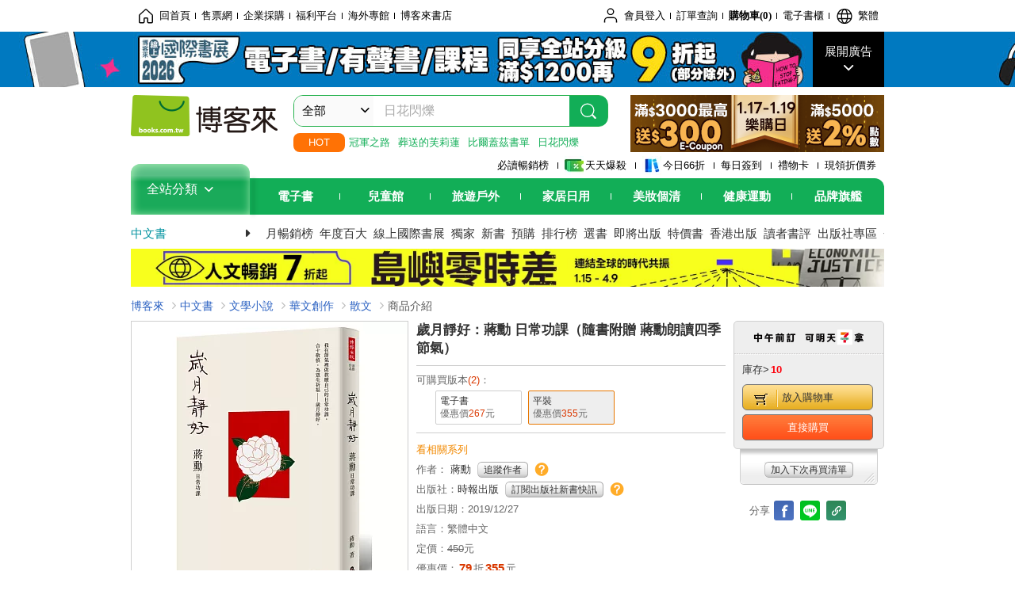

--- FILE ---
content_type: text/html; charset=UTF-8
request_url: https://www.books.com.tw/image/getPictureboxsSrc?items%5B%5D=0010843581
body_size: 99
content:
{"status":true,"data":[{"item":"0010843581","url":null}]}

--- FILE ---
content_type: text/html; charset=UTF-8
request_url: https://www.books.com.tw/br/ra/br_r0vq68ygz?i=0010843581&v=1
body_size: 8950
content:
<span id="url_br_r0vq68ygz__P_br_r0vq68ygz_D_2aabd0_B_1"></span><script>var br_r0vq68ygz_tc={"a":"","t":"i","i":"0010843761%2C0010822522%2C0010845024%2C0010852959%2C0010841952%2C0010872559%2C0010746652%2C0010782501%2C0010908719%2C0010836474%2C0010816211%2C0010842429%2C0010844852%2C0010817038%2C0010842410%2C0010845578%2C0010843448%2C0010848733%2C0010840739%2C0010802223%2C0010819417%2C0010849681%2C0010844512%2C0010886823%2C0010954830%2C0010315863%2C0010870347%2C0010847924%2C0010847694%2C0010822481%2C0010947051%2C0010914593%2C0010881061%2C0010912984%2C0010772884%2C0010856550%2C0011016963%2C0010884273%2C0010916483%2C0010427203%2C0010829817%2C0010853918%2C0010744933%2C0010840751%2C0010844394%2C0010896432%2C0010879683%2C0010743150%2C0010896393%2C0010898500"};var br_r0vq68ygzlist={"event":"view_item_list","ecommerce":{"item_list_id":"br_r0vq68ygz","items":[{"item_id":"0010843761","item_name":"\u6211\u9084\u662f\u6703\u7e7c\u7e8c\u91c0\u6885\u5b50\u9152","price":324,"index":0,"item_category":"001"},{"item_id":"0010822522","item_name":"\u539f\u5b50\u7fd2\u6163\uff1a\u7d30\u5fae\u6539\u8b8a\u5e36\u4f86\u5de8\u5927\u6210\u5c31\u7684\u5be6\u8b49\u6cd5\u5247","price":260,"index":1,"item_category":"001"},{"item_id":"0010845024","item_name":"\u9019\u4e16\u754c\u5f88\u7169\uff0c\u4f46\u4f60\u8981\u5f88\u53ef\u611b","price":297,"index":2,"item_category":"001"},{"item_id":"0010852959","item_name":"\u4ee5\u6211\u4e4b\u540d\uff1a\u5beb\u7d66\u7368\u4e00\u7121\u4e8c\u7684\u81ea\u5df1","price":324,"index":3,"item_category":"001"},{"item_id":"0010841952","item_name":"\u7a7f\u8d8a\u6492\u54c8\u62c9\uff1a\u6d41\u6d6a\uff0c\u8d70\u5411\u98a8\u6c99\u672a\u7adf\u4e4b\u5730","price":355,"index":4,"item_category":"001"},{"item_id":"0010872559","item_name":"\u5b64\u7368\u516d\u8b1b\u3010\u66a2\u92b7\u7d00\u5ff5\u7248\u3011\u9644\u8d08\u8523\u52f3\u624b\u5beb\u66f8\u7c64","price":279,"index":5,"item_category":"001"},{"item_id":"0010746652","item_name":"\u8aaa\u6587\u5b78\u4e4b\u7f8e\uff1a\u54c1\u5473\u5510\u8a69(\u9644\u300a\u5750\u770b\u96f2\u8d77\uff1a\u8523\u52f3\u7684\u5510\u8a69\u6717\u8b80\u300b\u97f3\u6a94QR Code)","price":359,"index":6,"item_category":"001"},{"item_id":"0010782501","item_name":"\u6211\u8f29\u4e2d\u4eba\uff1a\u5beb\u7d66\u4e2d\u5e74\u4eba\u7684\u60c5\u66f8","price":324,"index":7,"item_category":"001"},{"item_id":"0010908719","item_name":"\u300a\u6b72\u6708\uff0c\u83ab\u4e0d\u975c\u597d\u300b+\u300a\u6b72\u6708\u7121\u9a5a\u300b(\u6536\u7e2e\u819c\u5e73\u88dd\u7248\u5957\u66f8\uff0c\u9644\u8d08\u8523\u52f3\u651d\u5f71\u300c\u6276\u6851\u82b1\u300d\u842c\u7528\u5361\u5169\u5f35)","price":630,"index":8,"item_category":"001"},{"item_id":"0010836474","item_name":"\u8521\u5eb7\u6c38\u7684\u60c5\u5546\u8ab22\uff1a\u56e0\u70ba\u9019\u662f\u4f60\u7684\u4eba\u751f","price":276,"index":9,"item_category":"001"},{"item_id":"0010816211","item_name":"\u50b3\u8aaa","price":279,"index":10,"item_category":"001"},{"item_id":"0010842429","item_name":"ROLAND \u6211\uff0c\u548c\u6211\u4ee5\u5916\u7684\u3002","price":276,"index":11,"item_category":"001"},{"item_id":"0010844852","item_name":"\u8b19\u5351\u7684\u529b\u91cf\uff1a\u653e\u4e0b\uff0c\u624d\u662f\u771f\u6b63\u7684\u62b5\u9054","price":315,"index":12,"item_category":"001"},{"item_id":"0010817038","item_name":"\u53ea\u662f\u5fae\u5c0f\u7684\u5feb\u6a02\uff1a\u4fbf\u8db3\u4ee5\u652f\u6490\u9019\u9f90\u5927\u8352\u6dbc\u7684\u4eba\u751f","price":300,"index":13,"item_category":"001"},{"item_id":"0010842410","item_name":"\u6bcf\u5929\u6f14\u597d\u4e00\u500b\u60c5\u7dd2\u7a69\u5b9a\u7684\u5927\u4eba","price":288,"index":14,"item_category":"001"},{"item_id":"0010845578","item_name":"\u8d70\u8def\u7684\u4eba\uff0c\u6cb3\u6b63\u5b87","price":316,"index":15,"item_category":"001"},{"item_id":"0010843448","item_name":"\u6211\u7562\u696d\u4e94\u5e74\uff0c\u7528ETF\u8cfa\u5230400\u842c\uff1a\u6bcf\u67081,000\u5143\u5c31\u80fd\u958b\u59cb!\u4e0d\u7528\u517c\u5dee\u659c\u69d3\uff0c\u5169\u6a94ETF\u6295\u8cc7\u7d44\u5408\uff0c\u5e74\u8cfa20%\u4ee5\u4e0a","price":300,"index":16,"item_category":"001"},{"item_id":"0010848733","item_name":"\u50be\u57ce\u4e4b\u6200\u3010\u5f35\u611b\u73b2\u767e\u6b72\u8a95\u8fb0\u7d00\u5ff5\u7248\u3011\uff1a\u77ed\u7bc7\u5c0f\u8aaa\u96c6\u4e00 1943\u5e74","price":252,"index":17,"item_category":"001"},{"item_id":"0010840739","item_name":"\u4e8c\u5341\u4e00","price":244,"index":18,"item_category":"001"},{"item_id":"0010802223","item_name":"\u8521\u5eb7\u6c38\u7684\u60c5\u5546\u8ab2\uff1a\u70ba\u4f60\u81ea\u5df1\u6d3b\u4e00\u6b21","price":276,"index":19,"item_category":"001"},{"item_id":"0010819417","item_name":"\u6211\u96e2\u958b\u4e4b\u5f8c\uff1a\u4e00\u500b\u6bcd\u89aa\u7d66\u5973\u5152\u7684\u4eba\u751f\u6307\u5357\uff0c \u4ee5\u53ca\u90a3\u4e9b\u4f86\u4e0d\u53ca\u8aaa\u7684\u611b\u8207\u727d\u639b","price":300,"index":20,"item_category":"001"},{"item_id":"0010849681","item_name":"\u6709\u4e00\u7a2e\u5de5\u4f5c\uff0c\u53eb\u751f\u6d3b","price":288,"index":21,"item_category":"001"},{"item_id":"0010844512","item_name":"\u7d72\u7da2\u4e4b\u8def\uff1a\u5f9e\u6ce2\u65af\u5e1d\u570b\u5230\u7576\u4ee3\u570b\u969b\u60c5\u52e2\uff0c\u6a6b\u8de8\u5169\u5343\u4e94\u767e\u5e74\u4eba\u985e\u6587\u660e\u7684\u65b0\u4e16\u754c\u53f2","price":537,"index":22,"item_category":"001"},{"item_id":"0010886823","item_name":"\u8001\u6d3e\u5c11\u5973\u8cfc\u7269\u8def\u7dda","price":284,"index":23,"item_category":"001"},{"item_id":"0010954830","item_name":"\u4e94\u884c\u4e5d\u5bae\uff1a\u6bcd\u89aa\u7684\u6599\u7406\u6642\u4ee3","price":294,"index":24,"item_category":"001"},{"item_id":"0010315863","item_name":"\u5929\u5730\u6709\u5927\u7f8e\uff1a\u8523\u52f3\u548c\u4f60\u8ac7\u751f\u6d3b\u7f8e\u5b78(\u4e8c\u7248)","price":245,"index":25,"item_category":"001"},{"item_id":"0010870347","item_name":"\u68c4\u8c93 \u95dc\u65bc\u7236\u89aa\uff0c\u6211\u60f3\u8aaa\u7684\u4e8b","price":300,"index":26,"item_category":"001"},{"item_id":"0010847924","item_name":"\u5e0c\u671b\u4e4b\u7dda(\u535a\u5ba2\u4f86\u7368\u5bb6\u66f8\u8863\u7248)","price":290,"index":27,"item_category":"001"},{"item_id":"0010847694","item_name":"\u6211\u7684\u5b58\u5728\u672c\u4f86\u5c31\u503c\u5f97\u9752\u775e","price":342,"index":28,"item_category":"001"},{"item_id":"0010822481","item_name":"\u4eba\u9b5a\u7d00","price":252,"index":29,"item_category":"001"},{"item_id":"0010947051","item_name":"\u6211\u53ef\u80fd\u932f\u4e86\uff1a\u68ee\u6797\u667a\u8005\u7684\u6700\u5f8c\u4e00\u5802\u4eba\u751f\u8ab2","price":355,"index":30,"item_category":"001"},{"item_id":"0010914593","item_name":"\u8d70\u8def\uff1a\u7368\u8655\u7684\u5be6\u8e10(\u5e73\u88dd)","price":284,"index":31,"item_category":"001"},{"item_id":"0010881061","item_name":"\u7b2c\u4e00\u4eba\u7a31\u55ae\u6578","price":300,"index":32,"item_category":"001"},{"item_id":"0010912984","item_name":"\u505a\u81ea\u5df1\uff0c\u70ba\u4ec0\u9ebc\u9084\u8981\u8aaa\u62b1\u6b49?","price":351,"index":33,"item_category":"001"},{"item_id":"0010772884","item_name":"\u5eda\u623f","price":205,"index":34,"item_category":"001"},{"item_id":"0010856550","item_name":"\u5c0f\u5718\u5713\u3010\u5f35\u611b\u73b2\u767e\u6b72\u8a95\u8fb0\u7d00\u5ff5\u7248\u3011","price":284,"index":35,"item_category":"001"},{"item_id":"0011016963","item_name":"\u5982\u662f\u6211\u805e\uff1a\u91d1\u525b\u7d93\u7b46\u8a18\u3010\u52a0\u8d08\u8523\u52f3\u7948\u798f\u8b80\u8aa6\u300a\u91d1\u525b\u7d93\u300b+\u7e6a\u5beb\u66f8\u7c642\u6b3e\u3011","price":276,"index":36,"item_category":"001"},{"item_id":"0010884273","item_name":"\u6b64\u751f\uff0c\u4f60\u6211\u7686\u77ed\u66ab\u71e6\u721b","price":284,"index":37,"item_category":"001"},{"item_id":"0010916483","item_name":"\u5927\u6982\u662f\u6642\u9593\u5728\u716e\u6211\u5427","price":342,"index":38,"item_category":"001"},{"item_id":"0010427203","item_name":"\u751f\u6d3b\u5341\u8b1b","price":196,"index":39,"item_category":"001"},{"item_id":"0010829817","item_name":"\u69cd\u70ae\u3001\u75c5\u83cc\u8207\u92fc\u9435\uff1a\u4eba\u985e\u793e\u6703\u7684\u547d\u904b\u202725\u9031\u5e74\u66a2\u92b7\u7d00\u5ff5\u7248","price":360,"index":40,"item_category":"001"},{"item_id":"0010853918","item_name":"\u6211\u60f3\u8ddf\u4f60\u597d\u597d\u8aaa\u8a71\uff1a\u8cf4\u4f69\u971e\u7684\u516d\u5802\u300c\u975e\u66b4\u529b\u6e9d\u901a\u300d\u5165\u9580\u8ab2","price":284,"index":41,"item_category":"001"},{"item_id":"0010744933","item_name":"\u6295\u8cc7\u6700\u91cd\u8981\u7684\u4e8b\uff1a\u4e00\u672c\u80a1\u795e\u5df4\u83f2\u7279\u8b80\u4e86\u5169\u904d\u7684\u66f8","price":300,"index":42,"item_category":"001"},{"item_id":"0010840751","item_name":"\u5916\u5546CEO\u5167\u50b7\u7684\u6bcf\u4e00\u5929","price":330,"index":43,"item_category":"001"},{"item_id":"0010844394","item_name":"\u4e8c\u5341\u56db\u7bc0\u6c23\u7684\u751f\u6d3b\u667a\u6167","price":266,"index":44,"item_category":"001"},{"item_id":"0010896432","item_name":"\u65e9\u77e5\u9053\u5c31\u5f85\u5728\u5bb6\u3010\u6b72\u6708\u7684\u5370\u8a18\u5178\u85cf\u7248\u3011","price":355,"index":45,"item_category":"001"},{"item_id":"0010879683","item_name":"\u6211\u7684\u8001\u53f0\u5317","price":315,"index":46,"item_category":"001"},{"item_id":"0010743150","item_name":"\u91ce\u9cf6\u5c3e","price":221,"index":47,"item_category":"001"},{"item_id":"0010896393","item_name":"\u4eba\u751f\u5be6\u7528\u5546\u5b78\u9662\uff1a\u8ab0\u5077\u4e86\u4f60\u7684\u9322?","price":284,"index":48,"item_category":"001"},{"item_id":"0010898500","item_name":"\u6b32\u611b\u66f8\uff1a\u5beb\u7d66Ly\u2019s M(20\u9031\u5e74\u2027\u73cd\u85cf\u8523\u52f3\u624b\u7e6a\u4eba\u9ad4\u7d20\u63cf\u660e\u4fe1\u7247)","price":245,"index":49,"item_category":"001"}]}};dataLayer.push({ecommerce:null});dataLayer.push(br_r0vq68ygzlist);$("<img/>").attr({'src':'//mercury.books.com.tw/logs/br/_bt.gif?brid=P_br_r0vq68ygz_D_2aabd0_B_1&a=&t=i&i=0010843761%2C0010822522%2C0010845024%2C0010852959%2C0010841952%2C0010872559%2C0010746652%2C0010782501%2C0010908719%2C0010836474%2C0010816211%2C0010842429%2C0010844852%2C0010817038%2C0010842410%2C0010845578%2C0010843448%2C0010848733%2C0010840739%2C0010802223%2C0010819417%2C0010849681%2C0010844512%2C0010886823%2C0010954830%2C0010315863%2C0010870347%2C0010847924%2C0010847694%2C0010822481%2C0010947051%2C0010914593%2C0010881061%2C0010912984%2C0010772884%2C0010856550%2C0011016963%2C0010884273%2C0010916483%2C0010427203%2C0010829817%2C0010853918%2C0010744933%2C0010840751%2C0010844394%2C0010896432%2C0010879683%2C0010743150%2C0010896393%2C0010898500',"referrerpolicy":"unsafe-url"});head.load("//jci.book.com.tw/jss/br/br_screen.min.js?v=230309", function() {window.onscroll=brthrottle();$(window).scroll();});</script><div class="mod type02_s009 clearfix"><a name=""></a><h3>買了此商品的人，也買了...</h3><div class="mod_no clearfix"><div class="rotater clearfix"><ul><li class="here" id="li_ext_br_r0vq68ygz_page_1"><a class="br_r0vq68ygz" href="javascript:;" title="第1頁" id="ext_br_r0vq68ygz-1"><span>第1頁</span></a></li><li  id="li_ext_br_r0vq68ygz_page_2"><a class="br_r0vq68ygz" href="javascript:;" title="第2頁" id="ext_br_r0vq68ygz-2"><span>第2頁</span></a></li><li  id="li_ext_br_r0vq68ygz_page_3"><a class="br_r0vq68ygz" href="javascript:;" title="第3頁" id="ext_br_r0vq68ygz-3"><span>第3頁</span></a></li><li  id="li_ext_br_r0vq68ygz_page_4"><a class="br_r0vq68ygz" href="javascript:;" title="第4頁" id="ext_br_r0vq68ygz-4"><span>第4頁</span></a></li><li  id="li_ext_br_r0vq68ygz_page_5"><a class="br_r0vq68ygz" href="javascript:;" title="第5頁" id="ext_br_r0vq68ygz-5"><span>第5頁</span></a></li><li  id="li_ext_br_r0vq68ygz_page_6"><a class="br_r0vq68ygz" href="javascript:;" title="第6頁" id="ext_br_r0vq68ygz-6"><span>第6頁</span></a></li><li  id="li_ext_br_r0vq68ygz_page_7"><a class="br_r0vq68ygz" href="javascript:;" title="第7頁" id="ext_br_r0vq68ygz-7"><span>第7頁</span></a></li><li  id="li_ext_br_r0vq68ygz_page_8"><a class="br_r0vq68ygz" href="javascript:;" title="第8頁" id="ext_br_r0vq68ygz-8"><span>第8頁</span></a></li><li  id="li_ext_br_r0vq68ygz_page_9"><a class="br_r0vq68ygz" href="javascript:;" title="第9頁" id="ext_br_r0vq68ygz-9"><span>第9頁</span></a></li><li  id="li_ext_br_r0vq68ygz_page_10"><a class="br_r0vq68ygz" href="javascript:;" title="第10頁" id="ext_br_r0vq68ygz-10"><span>第10頁</span></a></li></ul></div><a id="ext_br_r0vq68ygz-swleft" class="ext_br_r0vq68ygz switch swleft" href="javascript:; title="上頁"><span>上頁</span></a><a id="ext_br_r0vq68ygz-swright" class="ext_br_r0vq68ygz switch swright" href="javascript:;" title="下頁"><span>下頁</span></a><div class="box clearfix"><ul class="set_item_6 clearfix"><li id="li_ext_br_r0vq68ygz-0" class="li_ext_br_r0vq68ygz item"><a href="https://www.books.com.tw/products/0010843761?loc=P_br_r0vq68ygz_D_2aabd0_B_1" onclick="prodclickga4(br_r0vq68ygzlist, 0)" class="cov_a"><div class="special_border_div"><img class="special_border" name="M201101_090_view_0010843761"  style="display:none"><script>                $("[name='M201101_090_view_0010843761']").each(function() {                     loadPicturebox($(this),'0010843761');                });  </script></div><img class="cover" src="//im2.book.com.tw/image/getImage?i=https://www.books.com.tw/img/001/084/37/0010843761.jpg&v=5df3682bk&w=210&h=210" alt="我還是會繼續釀梅子酒"></a><div class="type02_bd-a"><h4><a href="https://www.books.com.tw/products/0010843761?loc=P_br_r0vq68ygz_D_2aabd0_B_1" onclick="prodclickga4(br_r0vq68ygzlist, 0)">我還是會繼續釀梅子酒</a></h4><ul class="msg"><li class="price_a">優惠價：<strong><b>9</b></strong>折<strong><b>324</b></strong>元</li></ul></div></li><li id="li_ext_br_r0vq68ygz-1" class="li_ext_br_r0vq68ygz item"><a href="https://www.books.com.tw/products/0010822522?loc=P_br_r0vq68ygz_D_2aabd0_B_1" onclick="prodclickga4(br_r0vq68ygzlist, 1)" class="cov_a"><div class="special_border_div"><img class="special_border" name="M201101_090_view_0010822522"  style="display:none"><script>                $("[name='M201101_090_view_0010822522']").each(function() {                     loadPicturebox($(this),'0010822522');                });  </script></div><img class="cover" src="//im1.book.com.tw/image/getImage?i=https://www.books.com.tw/img/001/082/25/0010822522.jpg&v=5cda990ck&w=210&h=210" alt="原子習慣：細微改變帶來巨大成就的實證法則"></a><div class="type02_bd-a"><h4><a href="https://www.books.com.tw/products/0010822522?loc=P_br_r0vq68ygz_D_2aabd0_B_1" onclick="prodclickga4(br_r0vq68ygzlist, 1)">原子習慣：細微改變帶來巨大成就的實證法則</a></h4><ul class="msg"><li class="price_a">優惠價：<strong><b>79</b></strong>折<strong><b>260</b></strong>元</li></ul></div></li><li id="li_ext_br_r0vq68ygz-2" class="li_ext_br_r0vq68ygz item"><a href="https://www.books.com.tw/products/0010845024?loc=P_br_r0vq68ygz_D_2aabd0_B_1" onclick="prodclickga4(br_r0vq68ygzlist, 2)" class="cov_a"><div class="special_border_div"><img class="special_border" name="M201101_090_view_0010845024"  style="display:none"><script>                $("[name='M201101_090_view_0010845024']").each(function() {                     loadPicturebox($(this),'0010845024');                });  </script></div><img class="cover" src="//im1.book.com.tw/image/getImage?i=https://www.books.com.tw/img/001/084/50/0010845024.jpg&v=5e033a3dk&w=210&h=210" alt="這世界很煩，但你要很可愛"></a><div class="type02_bd-a"><h4><a href="https://www.books.com.tw/products/0010845024?loc=P_br_r0vq68ygz_D_2aabd0_B_1" onclick="prodclickga4(br_r0vq68ygzlist, 2)">這世界很煩，但你要很可愛</a></h4><ul class="msg"><li class="price_a">優惠價：<strong><b>9</b></strong>折<strong><b>297</b></strong>元</li></ul></div></li><li id="li_ext_br_r0vq68ygz-3" class="li_ext_br_r0vq68ygz item"><a href="https://www.books.com.tw/products/0010852959?loc=P_br_r0vq68ygz_D_2aabd0_B_1" onclick="prodclickga4(br_r0vq68ygzlist, 3)" class="cov_a"><div class="special_border_div"><img class="special_border" name="M201101_090_view_0010852959"  style="display:none"><script>                $("[name='M201101_090_view_0010852959']").each(function() {                     loadPicturebox($(this),'0010852959');                });  </script></div><img class="cover" src="//im2.book.com.tw/image/getImage?i=https://www.books.com.tw/img/001/085/29/0010852959.jpg&v=5e70a6c7k&w=210&h=210" alt="以我之名：寫給獨一無二的自己"></a><div class="type02_bd-a"><h4><a href="https://www.books.com.tw/products/0010852959?loc=P_br_r0vq68ygz_D_2aabd0_B_1" onclick="prodclickga4(br_r0vq68ygzlist, 3)">以我之名：寫給獨一無二的自己</a></h4><ul class="msg"><li class="price_a">優惠價：<strong><b>9</b></strong>折<strong><b>324</b></strong>元</li></ul></div></li><li id="li_ext_br_r0vq68ygz-4" class="li_ext_br_r0vq68ygz item last"><a href="https://www.books.com.tw/products/0010841952?loc=P_br_r0vq68ygz_D_2aabd0_B_1" onclick="prodclickga4(br_r0vq68ygzlist, 4)" class="cov_a"><div class="special_border_div"><img class="special_border" name="M201101_090_view_0010841952"  style="display:none"><script>                $("[name='M201101_090_view_0010841952']").each(function() {                     loadPicturebox($(this),'0010841952');                });  </script></div><img class="cover" src="//im1.book.com.tw/image/getImage?i=https://www.books.com.tw/img/001/084/19/0010841952.jpg&v=5dde5057k&w=210&h=210" alt="穿越撒哈拉：流浪，走向風沙未竟之地"></a><div class="type02_bd-a"><h4><a href="https://www.books.com.tw/products/0010841952?loc=P_br_r0vq68ygz_D_2aabd0_B_1" onclick="prodclickga4(br_r0vq68ygzlist, 4)">穿越撒哈拉：流浪，走向風沙未竟之地</a></h4><ul class="msg"><li class="price_a">優惠價：<strong><b>79</b></strong>折<strong><b>355</b></strong>元</li></ul></div></li><li id="li_ext_br_r0vq68ygz-5" class="li_ext_br_r0vq68ygz item"><a href="https://www.books.com.tw/products/0010872559?loc=P_br_r0vq68ygz_D_2aabd0_B_1" onclick="prodclickga4(br_r0vq68ygzlist, 5)" class="cov_a"><div class="special_border_div"><img class="special_border" name="M201101_090_view_0010872559"  style="display:none"><script>                $("[name='M201101_090_view_0010872559']").each(function() {                     loadPicturebox($(this),'0010872559');                });  </script></div><img class="cover" src="//im2.book.com.tw/image/getImage?i=https://www.books.com.tw/img/001/087/25/0010872559.jpg&v=5f86d35ak&w=210&h=210" alt="孤獨六講【暢銷紀念版】附贈蔣勳手寫書籤"></a><div class="type02_bd-a"><h4><a href="https://www.books.com.tw/products/0010872559?loc=P_br_r0vq68ygz_D_2aabd0_B_1" onclick="prodclickga4(br_r0vq68ygzlist, 5)">孤獨六講【暢銷紀念版】附贈蔣勳手寫書籤</a></h4><ul class="msg"><li class="price_a">優惠價：<strong><b>7</b></strong>折<strong><b>279</b></strong>元</li></ul></div></li><li id="li_ext_br_r0vq68ygz-6" class="li_ext_br_r0vq68ygz item"><a href="https://www.books.com.tw/products/0010746652?loc=P_br_r0vq68ygz_D_2aabd0_B_1" onclick="prodclickga4(br_r0vq68ygzlist, 6)" class="cov_a"><div class="special_border_div"><img class="special_border" name="M201101_090_view_0010746652"  style="display:none"><script>                $("[name='M201101_090_view_0010746652']").each(function() {                     loadPicturebox($(this),'0010746652');                });  </script></div><img class="cover" src="//im1.book.com.tw/image/getImage?i=https://www.books.com.tw/img/001/074/66/0010746652.jpg&v=58be8bbak&w=210&h=210" alt="說文學之美：品味唐詩(附《坐看雲起：蔣勳的唐詩朗讀》音檔QR Code)"></a><div class="type02_bd-a"><h4><a href="https://www.books.com.tw/products/0010746652?loc=P_br_r0vq68ygz_D_2aabd0_B_1" onclick="prodclickga4(br_r0vq68ygzlist, 6)">說文學之美：品味唐詩(附《坐看雲起：蔣勳的唐詩朗讀》音檔QR Code)</a></h4><ul class="msg"><li class="price_a">優惠價：<strong><b>9</b></strong>折<strong><b>359</b></strong>元</li></ul></div></li><li id="li_ext_br_r0vq68ygz-7" class="li_ext_br_r0vq68ygz item"><a href="https://www.books.com.tw/products/0010782501?loc=P_br_r0vq68ygz_D_2aabd0_B_1" onclick="prodclickga4(br_r0vq68ygzlist, 7)" class="cov_a"><div class="special_border_div"><img class="special_border" name="M201101_090_view_0010782501"  style="display:none"><script>                $("[name='M201101_090_view_0010782501']").each(function() {                     loadPicturebox($(this),'0010782501');                });  </script></div><img class="cover" src="//im2.book.com.tw/image/getImage?i=https://www.books.com.tw/img/001/078/25/0010782501.jpg&v=5aab9d00k&w=210&h=210" alt="我輩中人：寫給中年人的情書"></a><div class="type02_bd-a"><h4><a href="https://www.books.com.tw/products/0010782501?loc=P_br_r0vq68ygz_D_2aabd0_B_1" onclick="prodclickga4(br_r0vq68ygzlist, 7)">我輩中人：寫給中年人的情書</a></h4><ul class="msg"><li class="price_a">優惠價：<strong><b>9</b></strong>折<strong><b>324</b></strong>元</li></ul></div></li><li id="li_ext_br_r0vq68ygz-8" class="li_ext_br_r0vq68ygz item"><a href="https://www.books.com.tw/products/0010908719?loc=P_br_r0vq68ygz_D_2aabd0_B_1" onclick="prodclickga4(br_r0vq68ygzlist, 8)" class="cov_a"><div class="special_border_div"><img class="special_border" name="M201101_090_view_0010908719"  style="display:none"><script>                $("[name='M201101_090_view_0010908719']").each(function() {                     loadPicturebox($(this),'0010908719');                });  </script></div><img class="cover" src="//im2.book.com.tw/image/getImage?i=https://www.books.com.tw/img/001/090/87/0010908719.jpg&v=61963941k&w=210&h=210" alt="《歲月，莫不靜好》+《歲月無驚》(收縮膜平裝版套書，附贈蔣勳攝影「扶桑花」萬用卡兩張)"></a><div class="type02_bd-a"><h4><a href="https://www.books.com.tw/products/0010908719?loc=P_br_r0vq68ygz_D_2aabd0_B_1" onclick="prodclickga4(br_r0vq68ygzlist, 8)">《歲月，莫不靜好》+《歲月無驚》(收縮膜平裝版套書，附贈蔣勳攝影「扶桑花」萬用卡兩張)</a></h4><ul class="msg"><li class="price_a">優惠價：<strong><b>75</b></strong>折<strong><b>630</b></strong>元</li></ul></div></li><li id="li_ext_br_r0vq68ygz-9" class="li_ext_br_r0vq68ygz item last"><a href="https://www.books.com.tw/products/0010836474?loc=P_br_r0vq68ygz_D_2aabd0_B_1" onclick="prodclickga4(br_r0vq68ygzlist, 9)" class="cov_a"><div class="special_border_div"><img class="special_border" name="M201101_090_view_0010836474"  style="display:none"><script>                $("[name='M201101_090_view_0010836474']").each(function() {                     loadPicturebox($(this),'0010836474');                });  </script></div><img class="cover" src="//im1.book.com.tw/image/getImage?i=https://www.books.com.tw/img/001/083/64/0010836474.jpg&v=5dd523bbk&w=210&h=210" alt="蔡康永的情商課2：因為這是你的人生"></a><div class="type02_bd-a"><h4><a href="https://www.books.com.tw/products/0010836474?loc=P_br_r0vq68ygz_D_2aabd0_B_1" onclick="prodclickga4(br_r0vq68ygzlist, 9)">蔡康永的情商課2：因為這是你的人生</a></h4><ul class="msg"><li class="price_a">優惠價：<strong><b>79</b></strong>折<strong><b>276</b></strong>元</li></ul></div></li><li id="li_ext_br_r0vq68ygz-10" class="li_ext_br_r0vq68ygz item"><a href="https://www.books.com.tw/products/0010816211?loc=P_br_r0vq68ygz_D_2aabd0_B_1" onclick="prodclickga4(br_r0vq68ygzlist, 10)" class="cov_a"><div class="special_border_div"><img class="special_border" name="M201101_090_view_0010816211"  style="display:none"><script>                $("[name='M201101_090_view_0010816211']").each(function() {                     loadPicturebox($(this),'0010816211');                });  </script></div><img class="cover" src="//im2.book.com.tw/image/getImage?i=https://www.books.com.tw/img/001/081/62/0010816211.jpg&v=5c7fa181k&w=210&h=210" alt="傳說"></a><div class="type02_bd-a"><h4><a href="https://www.books.com.tw/products/0010816211?loc=P_br_r0vq68ygz_D_2aabd0_B_1" onclick="prodclickga4(br_r0vq68ygzlist, 10)">傳說</a></h4><ul class="msg"><li class="price_a">優惠價：<strong><b>7</b></strong>折<strong><b>279</b></strong>元</li></ul></div></li><li id="li_ext_br_r0vq68ygz-11" class="li_ext_br_r0vq68ygz item"><a href="https://www.books.com.tw/products/0010842429?loc=P_br_r0vq68ygz_D_2aabd0_B_1" onclick="prodclickga4(br_r0vq68ygzlist, 11)" class="cov_a"><div class="special_border_div"><img class="special_border" name="M201101_090_view_0010842429"  style="display:none"><script>                $("[name='M201101_090_view_0010842429']").each(function() {                     loadPicturebox($(this),'0010842429');                });  </script></div><img class="cover" src="//im2.book.com.tw/image/getImage?i=https://www.books.com.tw/img/001/084/24/0010842429.jpg&v=5e413ebck&w=210&h=210" alt="ROLAND 我，和我以外的。"></a><div class="type02_bd-a"><h4><a href="https://www.books.com.tw/products/0010842429?loc=P_br_r0vq68ygz_D_2aabd0_B_1" onclick="prodclickga4(br_r0vq68ygzlist, 11)">ROLAND 我，和我以外的。</a></h4><ul class="msg"><li class="price_a">優惠價：<strong><b>79</b></strong>折<strong><b>276</b></strong>元</li></ul></div></li><li id="li_ext_br_r0vq68ygz-12" class="li_ext_br_r0vq68ygz item"><a href="https://www.books.com.tw/products/0010844852?loc=P_br_r0vq68ygz_D_2aabd0_B_1" onclick="prodclickga4(br_r0vq68ygzlist, 12)" class="cov_a"><div class="special_border_div"><img class="special_border" name="M201101_090_view_0010844852"  style="display:none"><script>                $("[name='M201101_090_view_0010844852']").each(function() {                     loadPicturebox($(this),'0010844852');                });  </script></div><img class="cover" src="//im1.book.com.tw/image/getImage?i=https://www.books.com.tw/img/001/084/48/0010844852.jpg&v=5e01e8afk&w=210&h=210" alt="謙卑的力量：放下，才是真正的抵達"></a><div class="type02_bd-a"><h4><a href="https://www.books.com.tw/products/0010844852?loc=P_br_r0vq68ygz_D_2aabd0_B_1" onclick="prodclickga4(br_r0vq68ygzlist, 12)">謙卑的力量：放下，才是真正的抵達</a></h4><ul class="msg"><li class="price_a">優惠價：<strong><b>9</b></strong>折<strong><b>315</b></strong>元</li></ul></div></li><li id="li_ext_br_r0vq68ygz-13" class="li_ext_br_r0vq68ygz item"><a href="https://www.books.com.tw/products/0010817038?loc=P_br_r0vq68ygz_D_2aabd0_B_1" onclick="prodclickga4(br_r0vq68ygzlist, 13)" class="cov_a"><div class="special_border_div"><img class="special_border" name="M201101_090_view_0010817038"  style="display:none"><script>                $("[name='M201101_090_view_0010817038']").each(function() {                     loadPicturebox($(this),'0010817038');                });  </script></div><img class="cover" src="//im1.book.com.tw/image/getImage?i=https://www.books.com.tw/img/001/081/70/0010817038.jpg&v=5ce540d2k&w=210&h=210" alt="只是微小的快樂：便足以支撐這龐大荒涼的人生"></a><div class="type02_bd-a"><h4><a href="https://www.books.com.tw/products/0010817038?loc=P_br_r0vq68ygz_D_2aabd0_B_1" onclick="prodclickga4(br_r0vq68ygzlist, 13)">只是微小的快樂：便足以支撐這龐大荒涼的人生</a></h4><ul class="msg"><li class="price_a">優惠價：<strong><b>79</b></strong>折<strong><b>300</b></strong>元</li></ul></div></li><li id="li_ext_br_r0vq68ygz-14" class="li_ext_br_r0vq68ygz item last"><a href="https://www.books.com.tw/products/0010842410?loc=P_br_r0vq68ygz_D_2aabd0_B_1" onclick="prodclickga4(br_r0vq68ygzlist, 14)" class="cov_a"><div class="special_border_div"><img class="special_border" name="M201101_090_view_0010842410"  style="display:none"><script>                $("[name='M201101_090_view_0010842410']").each(function() {                     loadPicturebox($(this),'0010842410');                });  </script></div><img class="cover" src="//im1.book.com.tw/image/getImage?i=https://www.books.com.tw/img/001/084/24/0010842410.jpg&v=5dea3bbdk&w=210&h=210" alt="每天演好一個情緒穩定的大人"></a><div class="type02_bd-a"><h4><a href="https://www.books.com.tw/products/0010842410?loc=P_br_r0vq68ygz_D_2aabd0_B_1" onclick="prodclickga4(br_r0vq68ygzlist, 14)">每天演好一個情緒穩定的大人</a></h4><ul class="msg"><li class="price_a">優惠價：<strong><b>9</b></strong>折<strong><b>288</b></strong>元</li></ul></div></li><li id="li_ext_br_r0vq68ygz-15" class="li_ext_br_r0vq68ygz item"><a href="https://www.books.com.tw/products/0010845578?loc=P_br_r0vq68ygz_D_2aabd0_B_1" onclick="prodclickga4(br_r0vq68ygzlist, 15)" class="cov_a"><div class="special_border_div"><img class="special_border" name="M201101_090_view_0010845578"  style="display:none"><script>                $("[name='M201101_090_view_0010845578']").each(function() {                     loadPicturebox($(this),'0010845578');                });  </script></div><img class="cover" src="//im1.book.com.tw/image/getImage?i=https://www.books.com.tw/img/001/084/55/0010845578.jpg&v=5e0b232dk&w=210&h=210" alt="走路的人，河正宇"></a><div class="type02_bd-a"><h4><a href="https://www.books.com.tw/products/0010845578?loc=P_br_r0vq68ygz_D_2aabd0_B_1" onclick="prodclickga4(br_r0vq68ygzlist, 15)">走路的人，河正宇</a></h4><ul class="msg"><li class="price_a">優惠價：<strong><b>79</b></strong>折<strong><b>316</b></strong>元</li></ul></div></li><li id="li_ext_br_r0vq68ygz-16" class="li_ext_br_r0vq68ygz item"><a href="https://www.books.com.tw/products/0010843448?loc=P_br_r0vq68ygz_D_2aabd0_B_1" onclick="prodclickga4(br_r0vq68ygzlist, 16)" class="cov_a"><div class="special_border_div"><img class="special_border" name="M201101_090_view_0010843448"  style="display:none"><script>                $("[name='M201101_090_view_0010843448']").each(function() {                     loadPicturebox($(this),'0010843448');                });  </script></div><img class="cover" src="//im1.book.com.tw/image/getImage?i=https://www.books.com.tw/img/001/084/34/0010843448.jpg&v=5df0c530k&w=210&h=210" alt="我畢業五年，用ETF賺到400萬：每月1,000元就能開始!不用兼差斜槓，兩檔ETF投資組合，年賺20%以上"></a><div class="type02_bd-a"><h4><a href="https://www.books.com.tw/products/0010843448?loc=P_br_r0vq68ygz_D_2aabd0_B_1" onclick="prodclickga4(br_r0vq68ygzlist, 16)">我畢業五年，用ETF賺到400萬：每月1,000元就能開始!不用兼差斜槓，兩檔ETF投資組合，年賺20%以上</a></h4><ul class="msg"><li class="price_a">優惠價：<strong><b>79</b></strong>折<strong><b>300</b></strong>元</li></ul></div></li><li id="li_ext_br_r0vq68ygz-17" class="li_ext_br_r0vq68ygz item"><a href="https://www.books.com.tw/products/0010848733?loc=P_br_r0vq68ygz_D_2aabd0_B_1" onclick="prodclickga4(br_r0vq68ygzlist, 17)" class="cov_a"><div class="special_border_div"><img class="special_border" name="M201101_090_view_0010848733"  style="display:none"><script>                $("[name='M201101_090_view_0010848733']").each(function() {                     loadPicturebox($(this),'0010848733');                });  </script></div><img class="cover" src="//im2.book.com.tw/image/getImage?i=https://www.books.com.tw/img/001/084/87/0010848733.jpg&v=5e37f62dk&w=210&h=210" alt="傾城之戀【張愛玲百歲誕辰紀念版】：短篇小說集一 1943年"></a><div class="type02_bd-a"><h4><a href="https://www.books.com.tw/products/0010848733?loc=P_br_r0vq68ygz_D_2aabd0_B_1" onclick="prodclickga4(br_r0vq68ygzlist, 17)">傾城之戀【張愛玲百歲誕辰紀念版】：短篇小說集一 1943年</a></h4><ul class="msg"><li class="price_a">優惠價：<strong><b>79</b></strong>折<strong><b>252</b></strong>元</li></ul></div></li><li id="li_ext_br_r0vq68ygz-18" class="li_ext_br_r0vq68ygz item"><a href="https://www.books.com.tw/products/0010840739?loc=P_br_r0vq68ygz_D_2aabd0_B_1" onclick="prodclickga4(br_r0vq68ygzlist, 18)" class="cov_a"><div class="special_border_div"><img class="special_border" name="M201101_090_view_0010840739"  style="display:none"><script>                $("[name='M201101_090_view_0010840739']").each(function() {                     loadPicturebox($(this),'0010840739');                });  </script></div><img class="cover" src="//im2.book.com.tw/image/getImage?i=https://www.books.com.tw/img/001/084/07/0010840739.jpg&v=5dcd2cbak&w=210&h=210" alt="二十一"></a><div class="type02_bd-a"><h4><a href="https://www.books.com.tw/products/0010840739?loc=P_br_r0vq68ygz_D_2aabd0_B_1" onclick="prodclickga4(br_r0vq68ygzlist, 18)">二十一</a></h4><ul class="msg"><li class="price_a">優惠價：<strong><b>66</b></strong>折<strong><b>244</b></strong>元</li></ul></div></li><li id="li_ext_br_r0vq68ygz-19" class="li_ext_br_r0vq68ygz item last"><a href="https://www.books.com.tw/products/0010802223?loc=P_br_r0vq68ygz_D_2aabd0_B_1" onclick="prodclickga4(br_r0vq68ygzlist, 19)" class="cov_a"><div class="special_border_div"><img class="special_border" name="M201101_090_view_0010802223"  style="display:none"><script>                $("[name='M201101_090_view_0010802223']").each(function() {                     loadPicturebox($(this),'0010802223');                });  </script></div><img class="cover" src="//im2.book.com.tw/image/getImage?i=https://www.books.com.tw/img/001/080/22/0010802223.jpg&v=5bc085bdk&w=210&h=210" alt="蔡康永的情商課：為你自己活一次"></a><div class="type02_bd-a"><h4><a href="https://www.books.com.tw/products/0010802223?loc=P_br_r0vq68ygz_D_2aabd0_B_1" onclick="prodclickga4(br_r0vq68ygzlist, 19)">蔡康永的情商課：為你自己活一次</a></h4><ul class="msg"><li class="price_a">優惠價：<strong><b>79</b></strong>折<strong><b>276</b></strong>元</li></ul></div></li><li id="li_ext_br_r0vq68ygz-20" class="li_ext_br_r0vq68ygz item"><a href="https://www.books.com.tw/products/0010819417?loc=P_br_r0vq68ygz_D_2aabd0_B_1" onclick="prodclickga4(br_r0vq68ygzlist, 20)" class="cov_a"><div class="special_border_div"><img class="special_border" name="M201101_090_view_0010819417"  style="display:none"><script>                $("[name='M201101_090_view_0010819417']").each(function() {                     loadPicturebox($(this),'0010819417');                });  </script></div><img class="cover" src="//im2.book.com.tw/image/getImage?i=https://www.books.com.tw/img/001/081/94/0010819417.jpg&v=5caf0927k&w=210&h=210" alt="我離開之後：一個母親給女兒的人生指南， 以及那些來不及說的愛與牽掛"></a><div class="type02_bd-a"><h4><a href="https://www.books.com.tw/products/0010819417?loc=P_br_r0vq68ygz_D_2aabd0_B_1" onclick="prodclickga4(br_r0vq68ygzlist, 20)">我離開之後：一個母親給女兒的人生指南， 以及那些來不及說的愛與牽掛</a></h4><ul class="msg"><li class="price_a">優惠價：<strong><b>79</b></strong>折<strong><b>300</b></strong>元</li></ul></div></li><li id="li_ext_br_r0vq68ygz-21" class="li_ext_br_r0vq68ygz item"><a href="https://www.books.com.tw/products/0010849681?loc=P_br_r0vq68ygz_D_2aabd0_B_1" onclick="prodclickga4(br_r0vq68ygzlist, 21)" class="cov_a"><div class="special_border_div"><img class="special_border" name="M201101_090_view_0010849681"  style="display:none"><script>                $("[name='M201101_090_view_0010849681']").each(function() {                     loadPicturebox($(this),'0010849681');                });  </script></div><img class="cover" src="//im2.book.com.tw/image/getImage?i=https://www.books.com.tw/img/001/084/96/0010849681.jpg&v=5e43e1b9k&w=210&h=210" alt="有一種工作，叫生活"></a><div class="type02_bd-a"><h4><a href="https://www.books.com.tw/products/0010849681?loc=P_br_r0vq68ygz_D_2aabd0_B_1" onclick="prodclickga4(br_r0vq68ygzlist, 21)">有一種工作，叫生活</a></h4><ul class="msg"><li class="price_a">優惠價：<strong><b>9</b></strong>折<strong><b>288</b></strong>元</li></ul></div></li><li id="li_ext_br_r0vq68ygz-22" class="li_ext_br_r0vq68ygz item"><a href="https://www.books.com.tw/products/0010844512?loc=P_br_r0vq68ygz_D_2aabd0_B_1" onclick="prodclickga4(br_r0vq68ygzlist, 22)" class="cov_a"><div class="special_border_div"><img class="special_border" name="M201101_090_view_0010844512"  style="display:none"><script>                $("[name='M201101_090_view_0010844512']").each(function() {                     loadPicturebox($(this),'0010844512');                });  </script></div><img class="cover" src="//im1.book.com.tw/image/getImage?i=https://www.books.com.tw/img/001/084/45/0010844512.jpg&v=5dfca2adk&w=210&h=210" alt="絲綢之路：從波斯帝國到當代國際情勢，橫跨兩千五百年人類文明的新世界史"></a><div class="type02_bd-a"><h4><a href="https://www.books.com.tw/products/0010844512?loc=P_br_r0vq68ygz_D_2aabd0_B_1" onclick="prodclickga4(br_r0vq68ygzlist, 22)">絲綢之路：從波斯帝國到當代國際情勢，橫跨兩千五百年人類文明的新世界史</a></h4><ul class="msg"><li class="price_a">優惠價：<strong><b>79</b></strong>折<strong><b>537</b></strong>元</li></ul></div></li><li id="li_ext_br_r0vq68ygz-23" class="li_ext_br_r0vq68ygz item"><a href="https://www.books.com.tw/products/0010886823?loc=P_br_r0vq68ygz_D_2aabd0_B_1" onclick="prodclickga4(br_r0vq68ygzlist, 23)" class="cov_a"><div class="special_border_div"><img class="special_border" name="M201101_090_view_0010886823"  style="display:none"><script>                $("[name='M201101_090_view_0010886823']").each(function() {                     loadPicturebox($(this),'0010886823');                });  </script></div><img class="cover" src="//im2.book.com.tw/image/getImage?i=https://www.books.com.tw/img/001/088/68/0010886823.jpg&v=604b42bbk&w=210&h=210" alt="老派少女購物路線"></a><div class="type02_bd-a"><h4><a href="https://www.books.com.tw/products/0010886823?loc=P_br_r0vq68ygz_D_2aabd0_B_1" onclick="prodclickga4(br_r0vq68ygzlist, 23)">老派少女購物路線</a></h4><ul class="msg"><li class="price_a">優惠價：<strong><b>79</b></strong>折<strong><b>284</b></strong>元</li></ul></div></li><li id="li_ext_br_r0vq68ygz-24" class="li_ext_br_r0vq68ygz item last"><a href="https://www.books.com.tw/products/0010954830?loc=P_br_r0vq68ygz_D_2aabd0_B_1" onclick="prodclickga4(br_r0vq68ygzlist, 24)" class="cov_a"><div class="special_border_div"><img class="special_border" name="M201101_090_view_0010954830"  style="display:none"><script>                $("[name='M201101_090_view_0010954830']").each(function() {                     loadPicturebox($(this),'0010954830');                });  </script></div><img class="cover" src="//im1.book.com.tw/image/getImage?i=https://www.books.com.tw/img/001/095/48/0010954830.jpg&v=6437d9d9k&w=210&h=210" alt="五行九宮：母親的料理時代"></a><div class="type02_bd-a"><h4><a href="https://www.books.com.tw/products/0010954830?loc=P_br_r0vq68ygz_D_2aabd0_B_1" onclick="prodclickga4(br_r0vq68ygzlist, 24)">五行九宮：母親的料理時代</a></h4><ul class="msg"><li class="price_a">優惠價：<strong><b>7</b></strong>折<strong><b>294</b></strong>元</li></ul></div></li><li id="li_ext_br_r0vq68ygz-25" class="li_ext_br_r0vq68ygz item"><a href="https://www.books.com.tw/products/0010315863?loc=P_br_r0vq68ygz_D_2aabd0_B_1" onclick="prodclickga4(br_r0vq68ygzlist, 25)" class="cov_a"><div class="special_border_div"><img class="special_border" name="M201101_090_view_0010315863"  style="display:none"><script>                $("[name='M201101_090_view_0010315863']").each(function() {                     loadPicturebox($(this),'0010315863');                });  </script></div><img class="cover" src="//im2.book.com.tw/image/getImage?i=https://www.books.com.tw/img/001/031/58/0010315863.jpg&v=446a1c67k&w=210&h=210" alt="天地有大美：蔣勳和你談生活美學(二版)"></a><div class="type02_bd-a"><h4><a href="https://www.books.com.tw/products/0010315863?loc=P_br_r0vq68ygz_D_2aabd0_B_1" onclick="prodclickga4(br_r0vq68ygzlist, 25)">天地有大美：蔣勳和你談生活美學(二版)</a></h4><ul class="msg"><li class="price_a">優惠價：<strong><b>7</b></strong>折<strong><b>245</b></strong>元</li></ul></div></li><li id="li_ext_br_r0vq68ygz-26" class="li_ext_br_r0vq68ygz item"><a href="https://www.books.com.tw/products/0010870347?loc=P_br_r0vq68ygz_D_2aabd0_B_1" onclick="prodclickga4(br_r0vq68ygzlist, 26)" class="cov_a"><div class="special_border_div"><img class="special_border" name="M201101_090_view_0010870347"  style="display:none"><script>                $("[name='M201101_090_view_0010870347']").each(function() {                     loadPicturebox($(this),'0010870347');                });  </script></div><img class="cover" src="//im2.book.com.tw/image/getImage?i=https://www.books.com.tw/img/001/087/03/0010870347.jpg&v=5f58af04k&w=210&h=210" alt="棄貓 關於父親，我想說的事"></a><div class="type02_bd-a"><h4><a href="https://www.books.com.tw/products/0010870347?loc=P_br_r0vq68ygz_D_2aabd0_B_1" onclick="prodclickga4(br_r0vq68ygzlist, 26)">棄貓 關於父親，我想說的事</a></h4><ul class="msg"><li class="price_a">優惠價：<strong><b>79</b></strong>折<strong><b>300</b></strong>元</li></ul></div></li><li id="li_ext_br_r0vq68ygz-27" class="li_ext_br_r0vq68ygz item"><a href="https://www.books.com.tw/products/0010847924?loc=P_br_r0vq68ygz_D_2aabd0_B_1" onclick="prodclickga4(br_r0vq68ygzlist, 27)" class="cov_a"><div class="special_border_div"><img class="special_border" name="M201101_090_view_0010847924"  style="display:none"><script>                $("[name='M201101_090_view_0010847924']").each(function() {                     loadPicturebox($(this),'0010847924');                });  </script></div><img class="cover" src="//im1.book.com.tw/image/getImage?i=https://www.books.com.tw/img/001/084/79/0010847924.jpg&v=5e25813ak&w=210&h=210" alt="希望之線(博客來獨家書衣版)"></a><div class="type02_bd-a"><h4><a href="https://www.books.com.tw/products/0010847924?loc=P_br_r0vq68ygz_D_2aabd0_B_1" onclick="prodclickga4(br_r0vq68ygzlist, 27)">希望之線(博客來獨家書衣版)</a></h4><ul class="msg"><li class="price_a">優惠價：<strong><b>66</b></strong>折<strong><b>290</b></strong>元</li></ul></div></li><li id="li_ext_br_r0vq68ygz-28" class="li_ext_br_r0vq68ygz item"><a href="https://www.books.com.tw/products/0010847694?loc=P_br_r0vq68ygz_D_2aabd0_B_1" onclick="prodclickga4(br_r0vq68ygzlist, 28)" class="cov_a"><div class="special_border_div"><img class="special_border" name="M201101_090_view_0010847694"  style="display:none"><script>                $("[name='M201101_090_view_0010847694']").each(function() {                     loadPicturebox($(this),'0010847694');                });  </script></div><img class="cover" src="//im1.book.com.tw/image/getImage?i=https://www.books.com.tw/img/001/084/76/0010847694.jpg&v=5e203b2bk&w=210&h=210" alt="我的存在本來就值得青睞"></a><div class="type02_bd-a"><h4><a href="https://www.books.com.tw/products/0010847694?loc=P_br_r0vq68ygz_D_2aabd0_B_1" onclick="prodclickga4(br_r0vq68ygzlist, 28)">我的存在本來就值得青睞</a></h4><ul class="msg"><li class="price_a">優惠價：<strong><b>9</b></strong>折<strong><b>342</b></strong>元</li></ul></div></li><li id="li_ext_br_r0vq68ygz-29" class="li_ext_br_r0vq68ygz item last"><a href="https://www.books.com.tw/products/0010822481?loc=P_br_r0vq68ygz_D_2aabd0_B_1" onclick="prodclickga4(br_r0vq68ygzlist, 29)" class="cov_a"><div class="special_border_div"><img class="special_border" name="M201101_090_view_0010822481"  style="display:none"><script>                $("[name='M201101_090_view_0010822481']").each(function() {                     loadPicturebox($(this),'0010822481');                });  </script></div><img class="cover" src="//im2.book.com.tw/image/getImage?i=https://www.books.com.tw/img/001/082/24/0010822481.jpg&v=5cda98aek&w=210&h=210" alt="人魚紀"></a><div class="type02_bd-a"><h4><a href="https://www.books.com.tw/products/0010822481?loc=P_br_r0vq68ygz_D_2aabd0_B_1" onclick="prodclickga4(br_r0vq68ygzlist, 29)">人魚紀</a></h4><ul class="msg"><li class="price_a">優惠價：<strong><b>79</b></strong>折<strong><b>252</b></strong>元</li></ul></div></li><li id="li_ext_br_r0vq68ygz-30" class="li_ext_br_r0vq68ygz item"><a href="https://www.books.com.tw/products/0010947051?loc=P_br_r0vq68ygz_D_2aabd0_B_1" onclick="prodclickga4(br_r0vq68ygzlist, 30)" class="cov_a"><div class="special_border_div"><img class="special_border" name="M201101_090_view_0010947051"  style="display:none"><script>                $("[name='M201101_090_view_0010947051']").each(function() {                     loadPicturebox($(this),'0010947051');                });  </script></div><img class="cover" src="//im2.book.com.tw/image/getImage?i=https://www.books.com.tw/img/001/094/70/0010947051.jpg&v=63b6b4c6k&w=210&h=210" alt="我可能錯了：森林智者的最後一堂人生課"></a><div class="type02_bd-a"><h4><a href="https://www.books.com.tw/products/0010947051?loc=P_br_r0vq68ygz_D_2aabd0_B_1" onclick="prodclickga4(br_r0vq68ygzlist, 30)">我可能錯了：森林智者的最後一堂人生課</a></h4><ul class="msg"><li class="price_a">優惠價：<strong><b>79</b></strong>折<strong><b>355</b></strong>元</li></ul></div></li><li id="li_ext_br_r0vq68ygz-31" class="li_ext_br_r0vq68ygz item"><a href="https://www.books.com.tw/products/0010914593?loc=P_br_r0vq68ygz_D_2aabd0_B_1" onclick="prodclickga4(br_r0vq68ygzlist, 31)" class="cov_a"><div class="special_border_div"><img class="special_border" name="M201101_090_view_0010914593"  style="display:none"><script>                $("[name='M201101_090_view_0010914593']").each(function() {                     loadPicturebox($(this),'0010914593');                });  </script></div><img class="cover" src="//im2.book.com.tw/image/getImage?i=https://www.books.com.tw/img/001/091/45/0010914593.jpg&v=61deadbdk&w=210&h=210" alt="走路：獨處的實踐(平裝)"></a><div class="type02_bd-a"><h4><a href="https://www.books.com.tw/products/0010914593?loc=P_br_r0vq68ygz_D_2aabd0_B_1" onclick="prodclickga4(br_r0vq68ygzlist, 31)">走路：獨處的實踐(平裝)</a></h4><ul class="msg"><li class="price_a">優惠價：<strong><b>79</b></strong>折<strong><b>284</b></strong>元</li></ul></div></li><li id="li_ext_br_r0vq68ygz-32" class="li_ext_br_r0vq68ygz item"><a href="https://www.books.com.tw/products/0010881061?loc=P_br_r0vq68ygz_D_2aabd0_B_1" onclick="prodclickga4(br_r0vq68ygzlist, 32)" class="cov_a"><div class="special_border_div"><img class="special_border" name="M201101_090_view_0010881061"  style="display:none"><script>                $("[name='M201101_090_view_0010881061']").each(function() {                     loadPicturebox($(this),'0010881061');                });  </script></div><img class="cover" src="//im2.book.com.tw/image/getImage?i=https://www.books.com.tw/img/001/088/10/0010881061.jpg&v=5ff5915bk&w=210&h=210" alt="第一人稱單數"></a><div class="type02_bd-a"><h4><a href="https://www.books.com.tw/products/0010881061?loc=P_br_r0vq68ygz_D_2aabd0_B_1" onclick="prodclickga4(br_r0vq68ygzlist, 32)">第一人稱單數</a></h4><ul class="msg"><li class="price_a">優惠價：<strong><b>79</b></strong>折<strong><b>300</b></strong>元</li></ul></div></li><li id="li_ext_br_r0vq68ygz-33" class="li_ext_br_r0vq68ygz item"><a href="https://www.books.com.tw/products/0010912984?loc=P_br_r0vq68ygz_D_2aabd0_B_1" onclick="prodclickga4(br_r0vq68ygzlist, 33)" class="cov_a"><div class="special_border_div"><img class="special_border" name="M201101_090_view_0010912984"  style="display:none"><script>                $("[name='M201101_090_view_0010912984']").each(function() {                     loadPicturebox($(this),'0010912984');                });  </script></div><img class="cover" src="//im1.book.com.tw/image/getImage?i=https://www.books.com.tw/img/001/091/29/0010912984.jpg&v=61c995bak&w=210&h=210" alt="做自己，為什麼還要說抱歉?"></a><div class="type02_bd-a"><h4><a href="https://www.books.com.tw/products/0010912984?loc=P_br_r0vq68ygz_D_2aabd0_B_1" onclick="prodclickga4(br_r0vq68ygzlist, 33)">做自己，為什麼還要說抱歉?</a></h4><ul class="msg"><li class="price_a">優惠價：<strong><b>9</b></strong>折<strong><b>351</b></strong>元</li></ul></div></li><li id="li_ext_br_r0vq68ygz-34" class="li_ext_br_r0vq68ygz item last"><a href="https://www.books.com.tw/products/0010772884?loc=P_br_r0vq68ygz_D_2aabd0_B_1" onclick="prodclickga4(br_r0vq68ygzlist, 34)" class="cov_a"><div class="special_border_div"><img class="special_border" name="M201101_090_view_0010772884"  style="display:none"><script>                $("[name='M201101_090_view_0010772884']").each(function() {                     loadPicturebox($(this),'0010772884');                });  </script></div><img class="cover" src="//im1.book.com.tw/image/getImage?i=https://www.books.com.tw/img/001/077/28/0010772884.jpg&v=5a21211dk&w=210&h=210" alt="廚房"></a><div class="type02_bd-a"><h4><a href="https://www.books.com.tw/products/0010772884?loc=P_br_r0vq68ygz_D_2aabd0_B_1" onclick="prodclickga4(br_r0vq68ygzlist, 34)">廚房</a></h4><ul class="msg"><li class="price_a">優惠價：<strong><b>79</b></strong>折<strong><b>205</b></strong>元</li></ul></div></li><li id="li_ext_br_r0vq68ygz-35" class="li_ext_br_r0vq68ygz item"><a href="https://www.books.com.tw/products/0010856550?loc=P_br_r0vq68ygz_D_2aabd0_B_1" onclick="prodclickga4(br_r0vq68ygzlist, 35)" class="cov_a"><div class="special_border_div"><img class="special_border" name="M201101_090_view_0010856550"  style="display:none"><script>                $("[name='M201101_090_view_0010856550']").each(function() {                     loadPicturebox($(this),'0010856550');                });  </script></div><img class="cover" src="//im1.book.com.tw/image/getImage?i=https://www.books.com.tw/img/001/085/65/0010856550.jpg&v=5ea01cack&w=210&h=210" alt="小團圓【張愛玲百歲誕辰紀念版】"></a><div class="type02_bd-a"><h4><a href="https://www.books.com.tw/products/0010856550?loc=P_br_r0vq68ygz_D_2aabd0_B_1" onclick="prodclickga4(br_r0vq68ygzlist, 35)">小團圓【張愛玲百歲誕辰紀念版】</a></h4><ul class="msg"><li class="price_a">優惠價：<strong><b>79</b></strong>折<strong><b>284</b></strong>元</li></ul></div></li><li id="li_ext_br_r0vq68ygz-36" class="li_ext_br_r0vq68ygz item"><a href="https://www.books.com.tw/products/0011016963?loc=P_br_r0vq68ygz_D_2aabd0_B_1" onclick="prodclickga4(br_r0vq68ygzlist, 36)" class="cov_a"><div class="special_border_div"><img class="special_border" name="M201101_090_view_0011016963"  style="display:none"><script>                $("[name='M201101_090_view_0011016963']").each(function() {                     loadPicturebox($(this),'0011016963');                });  </script></div><img class="cover" src="//im2.book.com.tw/image/getImage?i=https://www.books.com.tw/img/001/101/69/0011016963.jpg&v=67dbfc3dk&w=210&h=210" alt="如是我聞：金剛經筆記【加贈蔣勳祈福讀誦《金剛經》+繪寫書籤2款】"></a><div class="type02_bd-a"><h4><a href="https://www.books.com.tw/products/0011016963?loc=P_br_r0vq68ygz_D_2aabd0_B_1" onclick="prodclickga4(br_r0vq68ygzlist, 36)">如是我聞：金剛經筆記【加贈蔣勳祈福讀誦《金剛經》+繪寫書籤2款】</a></h4><ul class="msg"><li class="price_a">優惠價：<strong><b>79</b></strong>折<strong><b>276</b></strong>元</li></ul></div></li><li id="li_ext_br_r0vq68ygz-37" class="li_ext_br_r0vq68ygz item"><a href="https://www.books.com.tw/products/0010884273?loc=P_br_r0vq68ygz_D_2aabd0_B_1" onclick="prodclickga4(br_r0vq68ygzlist, 37)" class="cov_a"><div class="special_border_div"><img class="special_border" name="M201101_090_view_0010884273"  style="display:none"><script>                $("[name='M201101_090_view_0010884273']").each(function() {                     loadPicturebox($(this),'0010884273');                });  </script></div><img class="cover" src="//im2.book.com.tw/image/getImage?i=https://www.books.com.tw/img/001/088/42/0010884273.jpg&v=601d1e40k&w=210&h=210" alt="此生，你我皆短暫燦爛"></a><div class="type02_bd-a"><h4><a href="https://www.books.com.tw/products/0010884273?loc=P_br_r0vq68ygz_D_2aabd0_B_1" onclick="prodclickga4(br_r0vq68ygzlist, 37)">此生，你我皆短暫燦爛</a></h4><ul class="msg"><li class="price_a">優惠價：<strong><b>79</b></strong>折<strong><b>284</b></strong>元</li></ul></div></li><li id="li_ext_br_r0vq68ygz-38" class="li_ext_br_r0vq68ygz item"><a href="https://www.books.com.tw/products/0010916483?loc=P_br_r0vq68ygz_D_2aabd0_B_1" onclick="prodclickga4(br_r0vq68ygzlist, 38)" class="cov_a"><div class="special_border_div"><img class="special_border" name="M201101_090_view_0010916483"  style="display:none"><script>                $("[name='M201101_090_view_0010916483']").each(function() {                     loadPicturebox($(this),'0010916483');                });  </script></div><img class="cover" src="//im2.book.com.tw/image/getImage?i=https://www.books.com.tw/img/001/091/64/0010916483.jpg&v=61f27431k&w=210&h=210" alt="大概是時間在煮我吧"></a><div class="type02_bd-a"><h4><a href="https://www.books.com.tw/products/0010916483?loc=P_br_r0vq68ygz_D_2aabd0_B_1" onclick="prodclickga4(br_r0vq68ygzlist, 38)">大概是時間在煮我吧</a></h4><ul class="msg"><li class="price_a">優惠價：<strong><b>9</b></strong>折<strong><b>342</b></strong>元</li></ul></div></li><li id="li_ext_br_r0vq68ygz-39" class="li_ext_br_r0vq68ygz item last"><a href="https://www.books.com.tw/products/0010427203?loc=P_br_r0vq68ygz_D_2aabd0_B_1" onclick="prodclickga4(br_r0vq68ygzlist, 39)" class="cov_a"><div class="special_border_div"><img class="special_border" name="M201101_090_view_0010427203"  style="display:none"><script>                $("[name='M201101_090_view_0010427203']").each(function() {                     loadPicturebox($(this),'0010427203');                });  </script></div><img class="cover" src="//im2.book.com.tw/image/getImage?i=https://www.books.com.tw/img/001/042/72/0010427203.jpg&v=498adc19k&w=210&h=210" alt="生活十講"></a><div class="type02_bd-a"><h4><a href="https://www.books.com.tw/products/0010427203?loc=P_br_r0vq68ygz_D_2aabd0_B_1" onclick="prodclickga4(br_r0vq68ygzlist, 39)">生活十講</a></h4><ul class="msg"><li class="price_a">優惠價：<strong><b>7</b></strong>折<strong><b>196</b></strong>元</li></ul></div></li><li id="li_ext_br_r0vq68ygz-40" class="li_ext_br_r0vq68ygz item"><a href="https://www.books.com.tw/products/0010829817?loc=P_br_r0vq68ygz_D_2aabd0_B_1" onclick="prodclickga4(br_r0vq68ygzlist, 40)" class="cov_a"><div class="special_border_div"><img class="special_border" name="M201101_090_view_0010829817"  style="display:none"><script>                $("[name='M201101_090_view_0010829817']").each(function() {                     loadPicturebox($(this),'0010829817');                });  </script></div><img class="cover" src="//im2.book.com.tw/image/getImage?i=https://www.books.com.tw/img/001/082/98/0010829817.jpg&v=5d3984b2k&w=210&h=210" alt="槍炮、病菌與鋼鐵：人類社會的命運‧25週年暢銷紀念版"></a><div class="type02_bd-a"><h4><a href="https://www.books.com.tw/products/0010829817?loc=P_br_r0vq68ygz_D_2aabd0_B_1" onclick="prodclickga4(br_r0vq68ygzlist, 40)">槍炮、病菌與鋼鐵：人類社會的命運‧25週年暢銷紀念版</a></h4><ul class="msg"><li class="price_a">優惠價：<strong><b>75</b></strong>折<strong><b>360</b></strong>元</li></ul></div></li><li id="li_ext_br_r0vq68ygz-41" class="li_ext_br_r0vq68ygz item"><a href="https://www.books.com.tw/products/0010853918?loc=P_br_r0vq68ygz_D_2aabd0_B_1" onclick="prodclickga4(br_r0vq68ygzlist, 41)" class="cov_a"><div class="special_border_div"><img class="special_border" name="M201101_090_view_0010853918"  style="display:none"><script>                $("[name='M201101_090_view_0010853918']").each(function() {                     loadPicturebox($(this),'0010853918');                });  </script></div><img class="cover" src="//im1.book.com.tw/image/getImage?i=https://www.books.com.tw/img/001/085/39/0010853918.jpg&v=5e7c8436k&w=210&h=210" alt="我想跟你好好說話：賴佩霞的六堂「非暴力溝通」入門課"></a><div class="type02_bd-a"><h4><a href="https://www.books.com.tw/products/0010853918?loc=P_br_r0vq68ygz_D_2aabd0_B_1" onclick="prodclickga4(br_r0vq68ygzlist, 41)">我想跟你好好說話：賴佩霞的六堂「非暴力溝通」入門課</a></h4><ul class="msg"><li class="price_a">優惠價：<strong><b>79</b></strong>折<strong><b>284</b></strong>元</li></ul></div></li><li id="li_ext_br_r0vq68ygz-42" class="li_ext_br_r0vq68ygz item"><a href="https://www.books.com.tw/products/0010744933?loc=P_br_r0vq68ygz_D_2aabd0_B_1" onclick="prodclickga4(br_r0vq68ygzlist, 42)" class="cov_a"><div class="special_border_div"><img class="special_border" name="M201101_090_view_0010744933"  style="display:none"><script>                $("[name='M201101_090_view_0010744933']").each(function() {                     loadPicturebox($(this),'0010744933');                });  </script></div><img class="cover" src="//im2.book.com.tw/image/getImage?i=https://www.books.com.tw/img/001/074/49/0010744933.jpg&v=58a6d0d2k&w=210&h=210" alt="投資最重要的事：一本股神巴菲特讀了兩遍的書"></a><div class="type02_bd-a"><h4><a href="https://www.books.com.tw/products/0010744933?loc=P_br_r0vq68ygz_D_2aabd0_B_1" onclick="prodclickga4(br_r0vq68ygzlist, 42)">投資最重要的事：一本股神巴菲特讀了兩遍的書</a></h4><ul class="msg"><li class="price_a">優惠價：<strong><b>79</b></strong>折<strong><b>300</b></strong>元</li></ul></div></li><li id="li_ext_br_r0vq68ygz-43" class="li_ext_br_r0vq68ygz item"><a href="https://www.books.com.tw/products/0010840751?loc=P_br_r0vq68ygz_D_2aabd0_B_1" onclick="prodclickga4(br_r0vq68ygzlist, 43)" class="cov_a"><div class="special_border_div"><img class="special_border" name="M201101_090_view_0010840751"  style="display:none"><script>                $("[name='M201101_090_view_0010840751']").each(function() {                     loadPicturebox($(this),'0010840751');                });  </script></div><img class="cover" src="//im2.book.com.tw/image/getImage?i=https://www.books.com.tw/img/001/084/07/0010840751.jpg&v=5dcd2cbak&w=210&h=210" alt="外商CEO內傷的每一天"></a><div class="type02_bd-a"><h4><a href="https://www.books.com.tw/products/0010840751?loc=P_br_r0vq68ygz_D_2aabd0_B_1" onclick="prodclickga4(br_r0vq68ygzlist, 43)">外商CEO內傷的每一天</a></h4><ul class="msg"><li class="price_a">優惠價：<strong><b>330</b></strong>元</li></ul></div></li><li id="li_ext_br_r0vq68ygz-44" class="li_ext_br_r0vq68ygz item last"><a href="https://www.books.com.tw/products/0010844394?loc=P_br_r0vq68ygz_D_2aabd0_B_1" onclick="prodclickga4(br_r0vq68ygzlist, 44)" class="cov_a"><div class="special_border_div"><img class="special_border" name="M201101_090_view_0010844394"  style="display:none"><script>                $("[name='M201101_090_view_0010844394']").each(function() {                     loadPicturebox($(this),'0010844394');                });  </script></div><img class="cover" src="//im1.book.com.tw/image/getImage?i=https://www.books.com.tw/img/001/084/43/0010844394.jpg&v=5dfb5129k&w=210&h=210" alt="二十四節氣的生活智慧"></a><div class="type02_bd-a"><h4><a href="https://www.books.com.tw/products/0010844394?loc=P_br_r0vq68ygz_D_2aabd0_B_1" onclick="prodclickga4(br_r0vq68ygzlist, 44)">二十四節氣的生活智慧</a></h4><ul class="msg"><li class="price_a">優惠價：<strong><b>7</b></strong>折<strong><b>266</b></strong>元</li></ul></div></li><li id="li_ext_br_r0vq68ygz-45" class="li_ext_br_r0vq68ygz item"><a href="https://www.books.com.tw/products/0010896432?loc=P_br_r0vq68ygz_D_2aabd0_B_1" onclick="prodclickga4(br_r0vq68ygzlist, 45)" class="cov_a"><div class="special_border_div"><img class="special_border" name="M201101_090_view_0010896432"  style="display:none"><script>                $("[name='M201101_090_view_0010896432']").each(function() {                     loadPicturebox($(this),'0010896432');                });  </script></div><img class="cover" src="//im1.book.com.tw/image/getImage?i=https://www.books.com.tw/img/001/089/64/0010896432.jpg&v=60dd9931k&w=210&h=210" alt="早知道就待在家【歲月的印記典藏版】"></a><div class="type02_bd-a"><h4><a href="https://www.books.com.tw/products/0010896432?loc=P_br_r0vq68ygz_D_2aabd0_B_1" onclick="prodclickga4(br_r0vq68ygzlist, 45)">早知道就待在家【歲月的印記典藏版】</a></h4><ul class="msg"><li class="price_a">優惠價：<strong><b>79</b></strong>折<strong><b>355</b></strong>元</li></ul></div></li><li id="li_ext_br_r0vq68ygz-46" class="li_ext_br_r0vq68ygz item"><a href="https://www.books.com.tw/products/0010879683?loc=P_br_r0vq68ygz_D_2aabd0_B_1" onclick="prodclickga4(br_r0vq68ygzlist, 46)" class="cov_a"><div class="special_border_div"><img class="special_border" name="M201101_090_view_0010879683"  style="display:none"><script>                $("[name='M201101_090_view_0010879683']").each(function() {                     loadPicturebox($(this),'0010879683');                });  </script></div><img class="cover" src="//im2.book.com.tw/image/getImage?i=https://www.books.com.tw/img/001/087/96/0010879683.jpg&v=5fe07931k&w=210&h=210" alt="我的老台北"></a><div class="type02_bd-a"><h4><a href="https://www.books.com.tw/products/0010879683?loc=P_br_r0vq68ygz_D_2aabd0_B_1" onclick="prodclickga4(br_r0vq68ygzlist, 46)">我的老台北</a></h4><ul class="msg"><li class="price_a">優惠價：<strong><b>9</b></strong>折<strong><b>315</b></strong>元</li></ul></div></li><li id="li_ext_br_r0vq68ygz-47" class="li_ext_br_r0vq68ygz item"><a href="https://www.books.com.tw/products/0010743150?loc=P_br_r0vq68ygz_D_2aabd0_B_1" onclick="prodclickga4(br_r0vq68ygzlist, 47)" class="cov_a"><div class="special_border_div"><img class="special_border" name="M201101_090_view_0010743150"  style="display:none"><script>                $("[name='M201101_090_view_0010743150']").each(function() {                     loadPicturebox($(this),'0010743150');                });  </script></div><img class="cover" src="//im1.book.com.tw/image/getImage?i=https://www.books.com.tw/img/001/074/31/0010743150.jpg&v=589469c5k&w=210&h=210" alt="野鳶尾"></a><div class="type02_bd-a"><h4><a href="https://www.books.com.tw/products/0010743150?loc=P_br_r0vq68ygz_D_2aabd0_B_1" onclick="prodclickga4(br_r0vq68ygzlist, 47)">野鳶尾</a></h4><ul class="msg"><li class="price_a">優惠價：<strong><b>79</b></strong>折<strong><b>221</b></strong>元</li></ul></div></li><li id="li_ext_br_r0vq68ygz-48" class="li_ext_br_r0vq68ygz item"><a href="https://www.books.com.tw/products/0010896393?loc=P_br_r0vq68ygz_D_2aabd0_B_1" onclick="prodclickga4(br_r0vq68ygzlist, 48)" class="cov_a"><div class="special_border_div"><img class="special_border" name="M201101_090_view_0010896393"  style="display:none"><script>                $("[name='M201101_090_view_0010896393']").each(function() {                     loadPicturebox($(this),'0010896393');                });  </script></div><img class="cover" src="//im2.book.com.tw/image/getImage?i=https://www.books.com.tw/img/001/089/63/0010896393.jpg&v=60e719fak&w=210&h=210" alt="人生實用商學院：誰偷了你的錢?"></a><div class="type02_bd-a"><h4><a href="https://www.books.com.tw/products/0010896393?loc=P_br_r0vq68ygz_D_2aabd0_B_1" onclick="prodclickga4(br_r0vq68ygzlist, 48)">人生實用商學院：誰偷了你的錢?</a></h4><ul class="msg"><li class="price_a">優惠價：<strong><b>79</b></strong>折<strong><b>284</b></strong>元</li></ul></div></li><li id="li_ext_br_r0vq68ygz-49" class="li_ext_br_r0vq68ygz item last"><a href="https://www.books.com.tw/products/0010898500?loc=P_br_r0vq68ygz_D_2aabd0_B_1" onclick="prodclickga4(br_r0vq68ygzlist, 49)" class="cov_a"><div class="special_border_div"><img class="special_border" name="M201101_090_view_0010898500"  style="display:none"><script>                $("[name='M201101_090_view_0010898500']").each(function() {                     loadPicturebox($(this),'0010898500');                });  </script></div><img class="cover" src="//im1.book.com.tw/image/getImage?i=https://www.books.com.tw/img/001/089/85/0010898500.jpg&v=610131d0k&w=210&h=210" alt="欲愛書：寫給Ly&rsquo;s M(20週年‧珍藏蔣勳手繪人體素描明信片)"></a><div class="type02_bd-a"><h4><a href="https://www.books.com.tw/products/0010898500?loc=P_br_r0vq68ygz_D_2aabd0_B_1" onclick="prodclickga4(br_r0vq68ygzlist, 49)">欲愛書：寫給Ly&rsquo;s M(20週年‧珍藏蔣勳手繪人體素描明信片)</a></h4><ul class="msg"><li class="price_a">優惠價：<strong><b>7</b></strong>折<strong><b>245</b></strong>元</li></ul></div></li></ul></div><script>$(document).ready(function(){var opt_module_id = "ext_br_r0vq68ygz";var opt_set_rows = 5;var opt_page = 10;var opt_rowCount = 50;var ext_br_r0vq68ygz = new switch_page(opt_module_id,opt_set_rows,opt_page,opt_rowCount);});</script>

--- FILE ---
content_type: text/html; charset=UTF-8
request_url: https://www.books.com.tw/br/ra/br_veqmfy3c?i=0010843581&v=0
body_size: 8942
content:
<span id="url_br_veqmfy3c__P_br_veqmfy3c_D_2qhazd_B_1"></span><script>var br_veqmfy3c_tc={"a":"","t":"i","i":"N000833093%2CN000749305%2CN012979023%2CN000929565%2CN011337195%2CN011336033%2CN012775466%2CN013406559%2CN010868019%2CN001579456%2CN001713414%2CN001252027%2CN001545598%2CN001545597%2CN000872856%2CN000872855%2CN000870913%2CN000872807%2CN001583796%2CN001605251%2CN001149100%2CN013713208%2CN010097180%2CN012941024%2CN012417314%2CN012100541%2CN013496704%2CN013467867%2CN013386860%2CN013076223%2CN013176754%2CN012947201%2CN001713405%2CN011160708%2CN010559272%2CN011160703%2CN012942179%2CN001252037%2CN011783392%2CN013117743%2CN012941922%2CN010571497%2CN013427180%2CN001076538%2CN000437096%2CN000072983%2CN000482405%2CN001076561%2CN001711933%2CN001499376"};var br_veqmfy3clist={"event":"view_item_list","ecommerce":{"item_list_id":"br_veqmfy3c","items":[{"item_id":"N000833093","item_name":"\u6ed1\u9f20\u597d\u5e6b\u624b\u2502\u6b72\u6708\u975c\u597d\u2027\u4eff\u7f8a\u76ae\u6ed1\u9f20\u588a\u2502\u7d05\u8272","price":100,"index":0,"item_category":"N00"},{"item_id":"N000749305","item_name":"\u6b72\u6708\u975c\u597d\u3002A5\u4eff\u7f8a\u76ae\u6ed1\u52d5\u593e\u6d3b\u9801\u672c\u2502\u4ecb\u7d191.0 \u92fc\u7b46\u9069\u7528\u7d19\u250220\u5b54\u2502\u5496\u5561\u8272","price":370,"index":1,"item_category":"N00"},{"item_id":"N012979023","item_name":"\u3010\u73b2\u5eca\u6eff\u85dd\u3011\u9673\u6021\u84c9 Jenny-\u6b72\u6708\u975c\u597d30x30cm","price":8880,"index":2,"item_category":"N01"},{"item_id":"N000929565","item_name":"\u6b72\u6708\u975c\u597d\u3002A5\u5b5f\u5b97\u7af9\u6ed1\u52d5\u593e\u6d3b\u9801\u672c\u2502\u4ecb\u7d191.0 \u92fc\u7b46\u9069\u7528\u7d19\u250220\u5b54\u2502\u85cd\u8272","price":500,"index":3,"item_category":"N00"},{"item_id":"N011337195","item_name":"\u5927\u5305\u88dd - \u6b72\u6708\u975c\u597d A5\u4eff\u7f8a\u76ae\u6ed1\u52d5\u593e\u6d3b\u9801\u672c (\u4ecb\u7d191.0-\u92fc\u7b46\u9069\u7528\u7d19)-10\u5165\u7d44","price":3034,"index":4,"item_category":"N01"},{"item_id":"N011336033","item_name":"\u5927\u5305\u88dd - \u6b72\u6708\u975c\u597d A5\u5b5f\u5b97\u7af9\u689d\u6d3b\u9801\u672c(\u4ecb\u7d191.0-\u92fc\u7b46\u9069\u7528\u7d19) - 4\u8272\u53ef\u9078 - 10\u672c\u5165","price":4100,"index":5,"item_category":"N01"},{"item_id":"N012775466","item_name":"\u3010\u73b2\u5eca\u6eff\u85dd\u3011\u90ed\u6dd1\u654f-\u6b72\u6708\u975c\u597d27x19cm","price":9600,"index":6,"item_category":"N01"},{"item_id":"N013406559","item_name":"\u6c34\u947d\u6625\u806f\u5347\u7d1a\u7248-\u3010\u6b72\u6708\u975c\u597d\u3011 -","price":680,"index":7,"item_category":"N01"},{"item_id":"N010868019","item_name":"Weplay \u9583\u96fb\u8e7a\u8e7a\u677f","price":945,"index":8,"item_category":"N01"},{"item_id":"N001579456","item_name":"\u3010\u5fb7\u570b classic world \u5ba2\u4f86\u559c\u7d93\u5178\u6728\u73a9\u3011\u5275\u610f\u6674\u96e8\u8868\u300a20113\u300b","price":705,"index":9,"item_category":"N00"},{"item_id":"N001713414","item_name":"\u3010IWI\u301115ml\u8272\u6fa4\u92fc\u7b46\u58a8\u6c34-\u4e8c\u5341\u56db\u7bc0\u6c23\u7cfb\u5217-\u51ac\u5b636\u8272- \u5c0f\u5bd2(\u7d2b)","price":144,"index":10,"item_category":"N00"},{"item_id":"N001252027","item_name":"\u3010IWI\u3011\u8272\u6fa4\u92fc\u7b46\u58a8\u6c34-\u4e8c\u5341\u56db\u7bc0\u6c23\u7cfb\u5217-\u51ac\u5b636\u8272-\u5c0f\u5bd2(\u7d2b)","price":252,"index":11,"item_category":"N00"},{"item_id":"N001545598","item_name":"\u3010Groww and Gloww\u3011A5 \u7b46\u8a18\u672c \u5927\u4eba\u7684\u56de\u5bb6\u529f\u8ab2 \u5012\u6578100\u5929\u7b46\u8a18\u672c \u5012\u6578100\u5929(\u71fb\u7d2b)","price":780,"index":12,"item_category":"N00"},{"item_id":"N001545597","item_name":"\u3010Groww and Gloww\u3011A5 \u7b46\u8a18\u672c \u5927\u4eba\u7684\u56de\u5bb6\u529f\u8ab2 \u55ae\u5b57\u7b46\u8a18\u672c \u55ae\u5b57\u672c(\u5976\u6cb9\u9ec3)","price":480,"index":13,"item_category":"N00"},{"item_id":"N000872856","item_name":"\u3010\u8fb2\u660e\u9e97\u3011\u7bc0\u6c23\u54c8\u5bc6\u74dc\u5b89\u5fc3\u679c\u4e7e60G (\u4f4e\u6eab\u70d8\u70e4)","price":108,"index":14,"item_category":"N00"},{"item_id":"N000872855","item_name":"\u3010\u8fb2\u660e\u9e97\u3011\u7bc0\u6c23\u82ad\u6a02\u5b89\u5fc3\u679c\u4e7e60G (\u4f4e\u6eab\u70d8\u70e4)","price":108,"index":15,"item_category":"N00"},{"item_id":"N000870913","item_name":"\u3010\u8fb2\u660e\u9e97\u3011\u7bc0\u6c23\u756a\u8304\u5b89\u5fc3\u679c\u4e7e60G (\u4f4e\u6eab\u70d8\u70e4)","price":108,"index":16,"item_category":"N00"},{"item_id":"N000872807","item_name":"\u3010\u8fb2\u660e\u9e97\u3011\u7bc0\u6c23\u9cf3\u68a8\u5b89\u5fc3\u679c\u4e7e60G (\u4f4e\u6eab\u70d8\u70e4)","price":108,"index":17,"item_category":"N00"},{"item_id":"N001583796","item_name":"\u3010 \u7f8a\u541b somesortof.fern \u3011 \u7bc0\u6c23 24 solar trems|PET\u81a0\u5e36","price":395,"index":18,"item_category":"N00"},{"item_id":"N001605251","item_name":"\u3010\u8fb2\u660e\u9e97\u3011\u7bc0\u6c23\u8349\u8393\u5b89\u5fc3\u679c\u4e7e60G (\u4f4e\u6eab\u70d8\u70e4)","price":125,"index":19,"item_category":"N00"},{"item_id":"N001149100","item_name":"\u3010\u8fb2\u660e\u9e97\u3011\u7bc0\u6c23\u60c5\u4eba\u679c\u5b89\u5fc3\u679c\u4e7e60G (\u4f4e\u6eab\u70d8\u70e4)","price":125,"index":20,"item_category":"N00"},{"item_id":"N013713208","item_name":"\u3010\u9ede\u775b\u54c1\u3011 Charme XL \u4e58\u98a8\u9818\u822a \u9ec3\u91d1\u9ed1\u947d\u77f3\u4e32\u73e0","price":28980,"index":21,"item_category":"N01"},{"item_id":"N010097180","item_name":"\u3010CAT\u2019S BEST \u51f1\u512a\u3011\u7d93\u5178\u51dd\u7d50\u6728\u5c51\u7802-\u7d05\u6a19\u51dd\u7d50\u578b-5Lx2\u5165(\u8c93\u7802\/\u6728\u5c51\u7802\/\u74b0\u4fdd\u7802\/\u6749\u6728\u7802\/\u677e\u6728\u7802)","price":378,"index":22,"item_category":"N01"},{"item_id":"N012941024","item_name":"Majalica925\u7d14\u9280\u624b\u934a\u611b\u8207\u5305\u5bb9LOVE\u5b57\u724c\u5973\u6b3e\u9280\u624b\u93c8\u901a\u9ad4925\u9280\u8056\u8a95\u7bc0\u60c5\u4eba\u795d\u798f\u9001\u79ae\u63a8\u85a6\u9280\u98fe\u54c1\u724c PH9004 17 \u9280\u8272","price":1880,"index":23,"item_category":"N01"},{"item_id":"N012417314","item_name":"NISSEI\u65e5\u672c\u7cbe\u5bc6\u8ff7\u4f60\u8033\u6eab\u69cd -\u7c89\u85cd","price":1580,"index":24,"item_category":"N01"},{"item_id":"N012100541","item_name":"\u3010CAT\u2019S BEST \u51f1\u512a\u3011\u7d93\u5178\u51dd\u7d50\u6728\u5c51\u7802-\u7d05\u6a19\u51dd\u7d50\u578b-5Lx10\u5165(\u8c93\u7802\/\u6728\u5c51\u7802\/\u74b0\u4fdd\u7802\/\u6749\u6728\u7802\/\u677e\u6728\u7802)","price":1700,"index":25,"item_category":"N01"},{"item_id":"N013496704","item_name":"NISSEI\u65e5\u672c\u7cbe\u5bc6\u8ff7\u4f60\u8033\u6eab\u69cd \u68ee\u591c\u8272","price":1780,"index":26,"item_category":"N01"},{"item_id":"N013467867","item_name":"YAFAA\u5f69\u7e6a\u5de5\u4f5c\u5ba4 X SOLRITA \u806f\u540d\u6b3e-\u96d9\u982d\u6c34\u6027\u5f69\u7e6a\u7b468\u652f\u7d44","price":699,"index":27,"item_category":"N01"},{"item_id":"N013386860","item_name":"\u3010\u73b2\u5eca\u6eff\u85dd\u3011Su-\u9109\u9593\u5c0f\u8def41x31.5cm","price":7500,"index":28,"item_category":"N01"},{"item_id":"N013076223","item_name":"\u3010\u73b2\u5eca\u6eff\u85dd\u3011\u9f94\u540d\u4fd0-\u975c\u7269_\u74f641x31.5cm","price":18000,"index":29,"item_category":"N01"},{"item_id":"N013176754","item_name":"\u3010\u52dd\u5d0e\u514d\u904b\u76f4\u9001\u3011\u7f8e\u570bPRIME\u9ed1\u5b89\u683c\u65af\u7121\u9aa8\u725b\u5c0f\u63925\u7247\u7d44(120\u516c\u514b\/1\u7247)","price":1319,"index":30,"item_category":"N01"},{"item_id":"N012947201","item_name":"\u3010\u52dd\u5d0e\u514d\u904b\u76f4\u9001\u3011\u7f8e\u570b1855\u9ed1\u5b89\u683c\u65af\u719f\u6210\u971c\u964d\u725b\u639210\u7247\u7d44(150\u516c\u514b\/1\u7247)","price":1319,"index":31,"item_category":"N01"},{"item_id":"N001713405","item_name":"\u3010IWI\u301115ml\u8272\u6fa4\u92fc\u7b46\u58a8\u6c34-\u4e8c\u5341\u56db\u7bc0\u6c23\u7cfb\u5217-\u79cb\u5b636\u8272- \u971c\u964d (\u7d3a\u85cd)","price":144,"index":32,"item_category":"N00"},{"item_id":"N011160708","item_name":"\u3010\u53f0\u7cd6\u8089\u54c1\u3011\u96ea\u82b1\u8089(\u677e\u962a\u8089)1Kg\u91cf\u8ca9\u5305(CAS\u8a8d\u8b49\u8c6c\u8089)","price":999,"index":33,"item_category":"N01"},{"item_id":"N010559272","item_name":"\u3010\u90a3\u9b6f\u7063\u3011\u570b\u7522\u677e\u962a\u8c6c\u80899\u5305(190g\u4ee5\u4e0a\/\u5305)","price":2550,"index":34,"item_category":"N01"},{"item_id":"N011160703","item_name":"\u3010\u53f0\u7cd6\u8089\u54c1\u3011\u96ea\u82b1\u8089(\u971c\u964d\u8089)1Kg\u91cf\u8ca9\u5305(CAS\u8a8d\u8b49\u8c6c\u8089)","price":999,"index":35,"item_category":"N01"},{"item_id":"N012942179","item_name":"\u3010\u52dd\u5d0e\u514d\u904b\u76f4\u9001\u3011\u6fb3\u6d32\u5361\u62c9\u62c9\u91d1\u724c\u548c\u725bM9\u971c\u964d\u725b\u63924\u7247\u7d44(200\u516c\u514b\/1\u7247)","price":1069,"index":36,"item_category":"N01"},{"item_id":"N001252037","item_name":"\u3010IWI\u3011\u8272\u6fa4\u92fc\u7b46\u58a8\u6c34-\u4e8c\u5341\u56db\u7bc0\u6c23\u7cfb\u5217-\u79cb\u5b636\u8272-\u971c\u964d(\u7d3a\u85cd)","price":252,"index":37,"item_category":"N00"},{"item_id":"N011783392","item_name":"\u53f0\u7cd6 1kg\u96ea\u82b1\u80896\u5305\/\u7bb1(CAS\u8a8d\u8b49;\u96ea\u82b1\u8089\u4ea6\u7a31\u677e\u962a\u8c6c\/\u971c\u964d\u8089)","price":4999,"index":38,"item_category":"N01"},{"item_id":"N013117743","item_name":"\u2605\u8cb7\u4e00\u9001\u4e00\u2605\u3010\u597d\u795e\u3011\u85dd\u5993\u725b-\u570b\u5bb4\u7d1a\u7684\u971c\u964d\u96ea\u82b1\u725b\u6392(100g\/\u7247)6\u7247\u7d44 \u517112\u7247","price":800,"index":39,"item_category":"N01"},{"item_id":"N012941922","item_name":"\u3010\u52dd\u5d0e\u514d\u904b\u76f4\u9001\u3011\u7f8e\u570b\u85cd\u7d72\u5e368\u76ce\u53f8\u8d85\u539a\u5207\u971c\u964d\u725b\u63925\u7247\u7d44(230\u516c\u514b\/1\u7247)","price":939,"index":40,"item_category":"N01"},{"item_id":"N010571497","item_name":"\u3010\u90a3\u9b6f\u7063\u3011\u570b\u7522\u677e\u962a\u8c6c\u80891\u5305(190g\u4ee5\u4e0a\/\u5305)","price":290,"index":41,"item_category":"N01"},{"item_id":"N013427180","item_name":"Stokke \u632a\u5a01 MuTable V2 \u591a\u529f\u80fd\u904a\u6232\u684c\u7d93\u5178\u7d44 (\u4e00\u684c\u4e8c\u6905+\u73a9\u5177\u6536\u7d0d\u888b-\u591a\u5f69\u661f\u661f+\u7b46\u7b52-\u85cd) - \u971c\u964d\u767d","price":16850,"index":42,"item_category":"N01"},{"item_id":"N001076538","item_name":"[MUJI\u7121\u5370\u826f\u54c1]\u81ea\u7531\u63db\u82af\u81a0\u58a8\u7b46\u82af\/ \u9ed10.38mm","price":19,"index":43,"item_category":"N00"},{"item_id":"N000437096","item_name":"Ora2\u6de8\u767d\u7121\u7455\u65c5\u884c\u7d44-\u8edf\u76d2(\u984f\u8272\u96a8\u6a5f\u51fa\u8ca8)","price":139,"index":44,"item_category":"N00"},{"item_id":"N000072983","item_name":"\u3010MUJI \u7121\u5370\u826f\u54c1\u3011PP\u6309\u58d3\u87a2\u5149\u7b46\u82af \/\u9ec3","price":24,"index":45,"item_category":"N00"},{"item_id":"N000482405","item_name":"[MUJI \u7121\u5370\u826f\u54c1]\u690d\u6797\u6728\u4e0d\u6613\u900f\u8272\u96d9\u74b0\u7b46\u8a18\u672c(\u6a6b\u7dda)\/A6.\u6df1\u7070","price":35,"index":46,"item_category":"N00"},{"item_id":"N001076561","item_name":"[MUJI\u7121\u5370\u826f\u54c1]\u81ea\u7531\u63db\u82af\u6ed1\u9806\u81a0\u58a8\u7b46\u82af\/ \u85cd0.5mm","price":19,"index":47,"item_category":"N00"},{"item_id":"N001711933","item_name":"\u5361\u76ae\u5df4\u62c9\u556a\u556a\u5708 \u6c34\u8c5a\u624b\u8155\u516c\u4ed4 \u6a5f\u8eca\u639b\u4ef6 \u6df1\u68d5\u8272\u88f8\u6b3e","price":129,"index":48,"item_category":"N00"},{"item_id":"N001499376","item_name":"JDS.SOCKS\u5b78\u9662\u98a8\u68c9\u8cea\u55ae\u8272\u5806\u5806\u896a * \u8591\u9ec3\u8272","price":49,"index":49,"item_category":"N00"}]}};dataLayer.push({ecommerce:null});dataLayer.push(br_veqmfy3clist);$("<img/>").attr({'src':'//mercury.books.com.tw/logs/br/_bt.gif?brid=P_br_veqmfy3c_D_2qhazd_B_1&a=&t=i&i=N000833093%2CN000749305%2CN012979023%2CN000929565%2CN011337195%2CN011336033%2CN012775466%2CN013406559%2CN010868019%2CN001579456%2CN001713414%2CN001252027%2CN001545598%2CN001545597%2CN000872856%2CN000872855%2CN000870913%2CN000872807%2CN001583796%2CN001605251%2CN001149100%2CN013713208%2CN010097180%2CN012941024%2CN012417314%2CN012100541%2CN013496704%2CN013467867%2CN013386860%2CN013076223%2CN013176754%2CN012947201%2CN001713405%2CN011160708%2CN010559272%2CN011160703%2CN012942179%2CN001252037%2CN011783392%2CN013117743%2CN012941922%2CN010571497%2CN013427180%2CN001076538%2CN000437096%2CN000072983%2CN000482405%2CN001076561%2CN001711933%2CN001499376',"referrerpolicy":"unsafe-url"});head.load("//jci.book.com.tw/jss/br/br_screen.min.js?v=230309", function() {window.onscroll=brthrottle();$(window).scroll();});</script><div class="mod type02_m065 clearfix"><h3>百貨商品推薦</h3><a name=""></a><div class="mod_no clearfix" id="xxbr_veqmfy3c"><div class="rotater clearfix"><ul><li class="here" id="li_ext_br_veqmfy3c_page_1"><a class="ext_br_veqmfy3c" href="javascript:;" title="第1頁" id="ext_br_veqmfy3c-1"><span>第1頁</span></a></li><li  id="li_ext_br_veqmfy3c_page_2"><a class="ext_br_veqmfy3c" href="javascript:;" title="第2頁" id="ext_br_veqmfy3c-2"><span>第2頁</span></a></li><li  id="li_ext_br_veqmfy3c_page_3"><a class="ext_br_veqmfy3c" href="javascript:;" title="第3頁" id="ext_br_veqmfy3c-3"><span>第3頁</span></a></li><li  id="li_ext_br_veqmfy3c_page_4"><a class="ext_br_veqmfy3c" href="javascript:;" title="第4頁" id="ext_br_veqmfy3c-4"><span>第4頁</span></a></li><li  id="li_ext_br_veqmfy3c_page_5"><a class="ext_br_veqmfy3c" href="javascript:;" title="第5頁" id="ext_br_veqmfy3c-5"><span>第5頁</span></a></li><li  id="li_ext_br_veqmfy3c_page_6"><a class="ext_br_veqmfy3c" href="javascript:;" title="第6頁" id="ext_br_veqmfy3c-6"><span>第6頁</span></a></li><li  id="li_ext_br_veqmfy3c_page_7"><a class="ext_br_veqmfy3c" href="javascript:;" title="第7頁" id="ext_br_veqmfy3c-7"><span>第7頁</span></a></li><li  id="li_ext_br_veqmfy3c_page_8"><a class="ext_br_veqmfy3c" href="javascript:;" title="第8頁" id="ext_br_veqmfy3c-8"><span>第8頁</span></a></li><li  id="li_ext_br_veqmfy3c_page_9"><a class="ext_br_veqmfy3c" href="javascript:;" title="第9頁" id="ext_br_veqmfy3c-9"><span>第9頁</span></a></li><li  id="li_ext_br_veqmfy3c_page_10"><a class="ext_br_veqmfy3c" href="javascript:;" title="第10頁" id="ext_br_veqmfy3c-10"><span>第10頁</span></a></li></ul></div><a id="ext_br_veqmfy3c-swleft" class="ext_br_veqmfy3c switch swleft" href="javascript:;" title="上頁"><span>上頁</span></a><a id="ext_br_veqmfy3c-swright" class="ext_br_veqmfy3c switch swright" href="javascript:;" title="下頁"><span>下頁</span></a><div class="box clearfix"><ul class="clearfix"><li id="li_ext_br_veqmfy3c-0" class="li_ext_br_veqmfy3c item"><a href="https://www.books.com.tw/products/N000833093?loc=P_br_veqmfy3c_D_2qhazd_B_1" onclick="prodclickga4(br_veqmfy3clist, 0)"><div class="special_border_div"><img class="special_border" name="m065_view_N000833093"  style="display:none"><script>                $("[name='m065_view_N000833093']").each(function() {                     loadPicturebox($(this),'N000833093');                });  </script></div><img class="cover" src="//im2.book.com.tw/image/getImage?i=https://www.books.com.tw/img/N00/083/30/N000833093.jpg&v=5cbfca2ak&w=210&h=210" alt="滑鼠好幫手│歲月靜好‧仿羊皮滑鼠墊│紅色"></a><div class="type02_bd-a"><h4><a href="https://www.books.com.tw/products/N000833093?loc=P_br_veqmfy3c_D_2qhazd_B_1" onclick="prodclickga4(br_veqmfy3clist, 0)">滑鼠好幫手│歲月靜好‧仿羊皮滑鼠墊│紅色</a></h4></div></li><li id="li_ext_br_veqmfy3c-1" class="li_ext_br_veqmfy3c item"><a href="https://www.books.com.tw/products/N000749305?loc=P_br_veqmfy3c_D_2qhazd_B_1" onclick="prodclickga4(br_veqmfy3clist, 1)"><div class="special_border_div"><img class="special_border" name="m065_view_N000749305"  style="display:none"><script>                $("[name='m065_view_N000749305']").each(function() {                     loadPicturebox($(this),'N000749305');                });  </script></div><img class="cover" src="//im2.book.com.tw/image/getImage?i=https://www.books.com.tw/img/N00/074/93/N000749305.jpg&v=5cbfc489k&w=210&h=210" alt="歲月靜好。A5仿羊皮滑動夾活頁本│介紙1.0 鋼筆適用紙│20孔│咖啡色"></a><div class="type02_bd-a"><h4><a href="https://www.books.com.tw/products/N000749305?loc=P_br_veqmfy3c_D_2qhazd_B_1" onclick="prodclickga4(br_veqmfy3clist, 1)">歲月靜好。A5仿羊皮滑動夾活頁本│介紙1.0 鋼筆適用紙│20孔│咖啡色</a></h4></div></li><li id="li_ext_br_veqmfy3c-2" class="li_ext_br_veqmfy3c item"><a href="https://www.books.com.tw/products/N012979023?loc=P_br_veqmfy3c_D_2qhazd_B_1" onclick="prodclickga4(br_veqmfy3clist, 2)"><div class="special_border_div"><img class="special_border" name="m065_view_N012979023"  style="display:none"><script>                $("[name='m065_view_N012979023']").each(function() {                     loadPicturebox($(this),'N012979023');                });  </script></div><img class="cover" src="//im2.book.com.tw/image/getImage?i=https://www.books.com.tw/img/N01/297/90/N012979023.jpg&v=63229482k&w=210&h=210" alt="【玲廊滿藝】陳怡蓉 Jenny-歲月靜好30x30cm"></a><div class="type02_bd-a"><h4><a href="https://www.books.com.tw/products/N012979023?loc=P_br_veqmfy3c_D_2qhazd_B_1" onclick="prodclickga4(br_veqmfy3clist, 2)">【玲廊滿藝】陳怡蓉 Jenny-歲月靜好30x30cm</a></h4></div></li><li id="li_ext_br_veqmfy3c-3" class="li_ext_br_veqmfy3c item"><a href="https://www.books.com.tw/products/N000929565?loc=P_br_veqmfy3c_D_2qhazd_B_1" onclick="prodclickga4(br_veqmfy3clist, 3)"><div class="special_border_div"><img class="special_border" name="m065_view_N000929565"  style="display:none"><script>                $("[name='m065_view_N000929565']").each(function() {                     loadPicturebox($(this),'N000929565');                });  </script></div><img class="cover" src="//im2.book.com.tw/image/getImage?i=https://www.books.com.tw/img/N00/092/95/N000929565.jpg&v=5cbfc975k&w=210&h=210" alt="歲月靜好。A5孟宗竹滑動夾活頁本│介紙1.0 鋼筆適用紙│20孔│藍色"></a><div class="type02_bd-a"><h4><a href="https://www.books.com.tw/products/N000929565?loc=P_br_veqmfy3c_D_2qhazd_B_1" onclick="prodclickga4(br_veqmfy3clist, 3)">歲月靜好。A5孟宗竹滑動夾活頁本│介紙1.0 鋼筆適用紙│20孔│藍色</a></h4></div></li><li id="li_ext_br_veqmfy3c-4" class="li_ext_br_veqmfy3c item last"><a href="https://www.books.com.tw/products/N011337195?loc=P_br_veqmfy3c_D_2qhazd_B_1" onclick="prodclickga4(br_veqmfy3clist, 4)"><div class="special_border_div"><img class="special_border" name="m065_view_N011337195"  style="display:none"><script>                $("[name='m065_view_N011337195']").each(function() {                     loadPicturebox($(this),'N011337195');                });  </script></div><img class="cover" src="//im2.book.com.tw/image/getImage?i=https://www.books.com.tw/img/N01/133/71/N011337195.jpg&v=628f1db4k&w=210&h=210" alt="大包裝 - 歲月靜好 A5仿羊皮滑動夾活頁本 (介紙1.0-鋼筆適用紙)-10入組"></a><div class="type02_bd-a"><h4><a href="https://www.books.com.tw/products/N011337195?loc=P_br_veqmfy3c_D_2qhazd_B_1" onclick="prodclickga4(br_veqmfy3clist, 4)">大包裝 - 歲月靜好 A5仿羊皮滑動夾活頁本 (介紙1.0-鋼筆適用紙)-10入組</a></h4></div></li><li id="li_ext_br_veqmfy3c-5" class="li_ext_br_veqmfy3c item"><a href="https://www.books.com.tw/products/N011336033?loc=P_br_veqmfy3c_D_2qhazd_B_1" onclick="prodclickga4(br_veqmfy3clist, 5)"><div class="special_border_div"><img class="special_border" name="m065_view_N011336033"  style="display:none"><script>                $("[name='m065_view_N011336033']").each(function() {                     loadPicturebox($(this),'N011336033');                });  </script></div><img class="cover" src="//im2.book.com.tw/image/getImage?i=https://www.books.com.tw/img/N01/133/60/N011336033.jpg&v=5ce76adak&w=210&h=210" alt="大包裝 - 歲月靜好 A5孟宗竹條活頁本(介紙1.0-鋼筆適用紙) - 4色可選 - 10本入"></a><div class="type02_bd-a"><h4><a href="https://www.books.com.tw/products/N011336033?loc=P_br_veqmfy3c_D_2qhazd_B_1" onclick="prodclickga4(br_veqmfy3clist, 5)">大包裝 - 歲月靜好 A5孟宗竹條活頁本(介紙1.0-鋼筆適用紙) - 4色可選 - 10本入</a></h4></div></li><li id="li_ext_br_veqmfy3c-6" class="li_ext_br_veqmfy3c item"><a href="https://www.books.com.tw/products/N012775466?loc=P_br_veqmfy3c_D_2qhazd_B_1" onclick="prodclickga4(br_veqmfy3clist, 6)"><div class="special_border_div"><img class="special_border" name="m065_view_N012775466"  style="display:none"><script>                $("[name='m065_view_N012775466']").each(function() {                     loadPicturebox($(this),'N012775466');                });  </script></div><img class="cover" src="//im1.book.com.tw/image/getImage?i=https://www.books.com.tw/img/N01/277/54/N012775466.jpg&v=62553f93k&w=210&h=210" alt="【玲廊滿藝】郭淑敏-歲月靜好27x19cm"></a><div class="type02_bd-a"><h4><a href="https://www.books.com.tw/products/N012775466?loc=P_br_veqmfy3c_D_2qhazd_B_1" onclick="prodclickga4(br_veqmfy3clist, 6)">【玲廊滿藝】郭淑敏-歲月靜好27x19cm</a></h4></div></li><li id="li_ext_br_veqmfy3c-7" class="li_ext_br_veqmfy3c item"><a href="https://www.books.com.tw/products/N013406559?loc=P_br_veqmfy3c_D_2qhazd_B_1" onclick="prodclickga4(br_veqmfy3clist, 7)"><div class="special_border_div"><img class="special_border" name="m065_view_N013406559"  style="display:none"><script>                $("[name='m065_view_N013406559']").each(function() {                     loadPicturebox($(this),'N013406559');                });  </script></div><img class="cover" src="//im2.book.com.tw/image/getImage?i=https://www.books.com.tw/img/N01/340/65/N013406559.jpg&v=651cdf76k&w=210&h=210" alt="水鑽春聯升級版-【歲月靜好】 -"></a><div class="type02_bd-a"><h4><a href="https://www.books.com.tw/products/N013406559?loc=P_br_veqmfy3c_D_2qhazd_B_1" onclick="prodclickga4(br_veqmfy3clist, 7)">水鑽春聯升級版-【歲月靜好】 -</a></h4></div></li><li id="li_ext_br_veqmfy3c-8" class="li_ext_br_veqmfy3c item"><a href="https://www.books.com.tw/products/N010868019?loc=P_br_veqmfy3c_D_2qhazd_B_1" onclick="prodclickga4(br_veqmfy3clist, 8)"><div class="special_border_div"><img class="special_border" name="m065_view_N010868019"  style="display:none"><script>                $("[name='m065_view_N010868019']").each(function() {                     loadPicturebox($(this),'N010868019');                });  </script></div><img class="cover" src="//im2.book.com.tw/image/getImage?i=https://www.books.com.tw/img/N01/086/80/N010868019.jpg&v=569891e9k&w=210&h=210" alt="Weplay 閃電蹺蹺板"></a><div class="type02_bd-a"><h4><a href="https://www.books.com.tw/products/N010868019?loc=P_br_veqmfy3c_D_2qhazd_B_1" onclick="prodclickga4(br_veqmfy3clist, 8)">Weplay 閃電蹺蹺板</a></h4></div></li><li id="li_ext_br_veqmfy3c-9" class="li_ext_br_veqmfy3c item last"><a href="https://www.books.com.tw/products/N001579456?loc=P_br_veqmfy3c_D_2qhazd_B_1" onclick="prodclickga4(br_veqmfy3clist, 9)"><div class="special_border_div"><img class="special_border" name="m065_view_N001579456"  style="display:none"><script>                $("[name='m065_view_N001579456']").each(function() {                     loadPicturebox($(this),'N001579456');                });  </script></div><img class="cover" src="//im1.book.com.tw/image/getImage?i=https://www.books.com.tw/img/N00/157/94/N001579456.jpg&v=648bd689k&w=210&h=210" alt="【德國 classic world 客來喜經典木玩】創意晴雨表《20113》"></a><div class="type02_bd-a"><h4><a href="https://www.books.com.tw/products/N001579456?loc=P_br_veqmfy3c_D_2qhazd_B_1" onclick="prodclickga4(br_veqmfy3clist, 9)">【德國 classic world 客來喜經典木玩】創意晴雨表《20113》</a></h4></div></li><li id="li_ext_br_veqmfy3c-10" class="li_ext_br_veqmfy3c item"><a href="https://www.books.com.tw/products/N001713414?loc=P_br_veqmfy3c_D_2qhazd_B_1" onclick="prodclickga4(br_veqmfy3clist, 10)"><div class="special_border_div"><img class="special_border" name="m065_view_N001713414"  style="display:none"><script>                $("[name='m065_view_N001713414']").each(function() {                     loadPicturebox($(this),'N001713414');                });  </script></div><img class="cover" src="//im1.book.com.tw/image/getImage?i=https://www.books.com.tw/img/N00/171/34/N001713414.jpg&v=668e029ak&w=210&h=210" alt="【IWI】15ml色澤鋼筆墨水-二十四節氣系列-冬季6色- 小寒(紫)"></a><div class="type02_bd-a"><h4><a href="https://www.books.com.tw/products/N001713414?loc=P_br_veqmfy3c_D_2qhazd_B_1" onclick="prodclickga4(br_veqmfy3clist, 10)">【IWI】15ml色澤鋼筆墨水-二十四節氣系列-冬季6色- 小寒(紫)</a></h4></div></li><li id="li_ext_br_veqmfy3c-11" class="li_ext_br_veqmfy3c item"><a href="https://www.books.com.tw/products/N001252027?loc=P_br_veqmfy3c_D_2qhazd_B_1" onclick="prodclickga4(br_veqmfy3clist, 11)"><div class="special_border_div"><img class="special_border" name="m065_view_N001252027"  style="display:none"><script>                $("[name='m065_view_N001252027']").each(function() {                     loadPicturebox($(this),'N001252027');                });  </script></div><img class="cover" src="//im2.book.com.tw/image/getImage?i=https://www.books.com.tw/img/N00/125/20/N001252027.jpg&v=5fc83d7ek&w=210&h=210" alt="【IWI】色澤鋼筆墨水-二十四節氣系列-冬季6色-小寒(紫)"></a><div class="type02_bd-a"><h4><a href="https://www.books.com.tw/products/N001252027?loc=P_br_veqmfy3c_D_2qhazd_B_1" onclick="prodclickga4(br_veqmfy3clist, 11)">【IWI】色澤鋼筆墨水-二十四節氣系列-冬季6色-小寒(紫)</a></h4></div></li><li id="li_ext_br_veqmfy3c-12" class="li_ext_br_veqmfy3c item"><a href="https://www.books.com.tw/products/N001545598?loc=P_br_veqmfy3c_D_2qhazd_B_1" onclick="prodclickga4(br_veqmfy3clist, 12)"><div class="special_border_div"><img class="special_border" name="m065_view_N001545598"  style="display:none"><script>                $("[name='m065_view_N001545598']").each(function() {                     loadPicturebox($(this),'N001545598');                });  </script></div><img class="cover" src="//im1.book.com.tw/image/getImage?i=https://www.books.com.tw/img/N00/154/55/N001545598.jpg&v=64182c85k&w=210&h=210" alt="【Groww and Gloww】A5 筆記本 大人的回家功課 倒數100天筆記本 倒數100天(燻紫)"></a><div class="type02_bd-a"><h4><a href="https://www.books.com.tw/products/N001545598?loc=P_br_veqmfy3c_D_2qhazd_B_1" onclick="prodclickga4(br_veqmfy3clist, 12)">【Groww and Gloww】A5 筆記本 大人的回家功課 倒數100天筆記本 倒數100天(燻紫)</a></h4></div></li><li id="li_ext_br_veqmfy3c-13" class="li_ext_br_veqmfy3c item"><a href="https://www.books.com.tw/products/N001545597?loc=P_br_veqmfy3c_D_2qhazd_B_1" onclick="prodclickga4(br_veqmfy3clist, 13)"><div class="special_border_div"><img class="special_border" name="m065_view_N001545597"  style="display:none"><script>                $("[name='m065_view_N001545597']").each(function() {                     loadPicturebox($(this),'N001545597');                });  </script></div><img class="cover" src="//im2.book.com.tw/image/getImage?i=https://www.books.com.tw/img/N00/154/55/N001545597.jpg&v=64182bd3k&w=210&h=210" alt="【Groww and Gloww】A5 筆記本 大人的回家功課 單字筆記本 單字本(奶油黃)"></a><div class="type02_bd-a"><h4><a href="https://www.books.com.tw/products/N001545597?loc=P_br_veqmfy3c_D_2qhazd_B_1" onclick="prodclickga4(br_veqmfy3clist, 13)">【Groww and Gloww】A5 筆記本 大人的回家功課 單字筆記本 單字本(奶油黃)</a></h4></div></li><li id="li_ext_br_veqmfy3c-14" class="li_ext_br_veqmfy3c item last"><a href="https://www.books.com.tw/products/N000872856?loc=P_br_veqmfy3c_D_2qhazd_B_1" onclick="prodclickga4(br_veqmfy3clist, 14)"><div class="special_border_div"><img class="special_border" name="m065_view_N000872856"  style="display:none"><script>                $("[name='m065_view_N000872856']").each(function() {                     loadPicturebox($(this),'N000872856');                });  </script></div><img class="cover" src="//im1.book.com.tw/image/getImage?i=https://www.books.com.tw/img/N00/087/28/N000872856.jpg&v=59f822f6k&w=210&h=210" alt="【農明麗】節氣哈密瓜安心果乾60G (低溫烘烤)"></a><div class="type02_bd-a"><h4><a href="https://www.books.com.tw/products/N000872856?loc=P_br_veqmfy3c_D_2qhazd_B_1" onclick="prodclickga4(br_veqmfy3clist, 14)">【農明麗】節氣哈密瓜安心果乾60G (低溫烘烤)</a></h4></div></li><li id="li_ext_br_veqmfy3c-15" class="li_ext_br_veqmfy3c item"><a href="https://www.books.com.tw/products/N000872855?loc=P_br_veqmfy3c_D_2qhazd_B_1" onclick="prodclickga4(br_veqmfy3clist, 15)"><div class="special_border_div"><img class="special_border" name="m065_view_N000872855"  style="display:none"><script>                $("[name='m065_view_N000872855']").each(function() {                     loadPicturebox($(this),'N000872855');                });  </script></div><img class="cover" src="//im2.book.com.tw/image/getImage?i=https://www.books.com.tw/img/N00/087/28/N000872855.jpg&v=59f820d8k&w=210&h=210" alt="【農明麗】節氣芭樂安心果乾60G (低溫烘烤)"></a><div class="type02_bd-a"><h4><a href="https://www.books.com.tw/products/N000872855?loc=P_br_veqmfy3c_D_2qhazd_B_1" onclick="prodclickga4(br_veqmfy3clist, 15)">【農明麗】節氣芭樂安心果乾60G (低溫烘烤)</a></h4></div></li><li id="li_ext_br_veqmfy3c-16" class="li_ext_br_veqmfy3c item"><a href="https://www.books.com.tw/products/N000870913?loc=P_br_veqmfy3c_D_2qhazd_B_1" onclick="prodclickga4(br_veqmfy3clist, 16)"><div class="special_border_div"><img class="special_border" name="m065_view_N000870913"  style="display:none"><script>                $("[name='m065_view_N000870913']").each(function() {                     loadPicturebox($(this),'N000870913');                });  </script></div><img class="cover" src="//im2.book.com.tw/image/getImage?i=https://www.books.com.tw/img/N00/087/09/N000870913.jpg&v=59f054adk&w=210&h=210" alt="【農明麗】節氣番茄安心果乾60G (低溫烘烤)"></a><div class="type02_bd-a"><h4><a href="https://www.books.com.tw/products/N000870913?loc=P_br_veqmfy3c_D_2qhazd_B_1" onclick="prodclickga4(br_veqmfy3clist, 16)">【農明麗】節氣番茄安心果乾60G (低溫烘烤)</a></h4></div></li><li id="li_ext_br_veqmfy3c-17" class="li_ext_br_veqmfy3c item"><a href="https://www.books.com.tw/products/N000872807?loc=P_br_veqmfy3c_D_2qhazd_B_1" onclick="prodclickga4(br_veqmfy3clist, 17)"><div class="special_border_div"><img class="special_border" name="m065_view_N000872807"  style="display:none"><script>                $("[name='m065_view_N000872807']").each(function() {                     loadPicturebox($(this),'N000872807');                });  </script></div><img class="cover" src="//im2.book.com.tw/image/getImage?i=https://www.books.com.tw/img/N00/087/28/N000872807.jpg&v=59f81215k&w=210&h=210" alt="【農明麗】節氣鳳梨安心果乾60G (低溫烘烤)"></a><div class="type02_bd-a"><h4><a href="https://www.books.com.tw/products/N000872807?loc=P_br_veqmfy3c_D_2qhazd_B_1" onclick="prodclickga4(br_veqmfy3clist, 17)">【農明麗】節氣鳳梨安心果乾60G (低溫烘烤)</a></h4></div></li><li id="li_ext_br_veqmfy3c-18" class="li_ext_br_veqmfy3c item"><a href="https://www.books.com.tw/products/N001583796?loc=P_br_veqmfy3c_D_2qhazd_B_1" onclick="prodclickga4(br_veqmfy3clist, 18)"><div class="special_border_div"><img class="special_border" name="m065_view_N001583796"  style="display:none"><script>                $("[name='m065_view_N001583796']").each(function() {                     loadPicturebox($(this),'N001583796');                });  </script></div><img class="cover" src="//im1.book.com.tw/image/getImage?i=https://www.books.com.tw/img/N00/158/37/N001583796.jpg&v=649d4592k&w=210&h=210" alt="【 羊君 somesortof.fern 】 節氣 24 solar trems|PET膠帶"></a><div class="type02_bd-a"><h4><a href="https://www.books.com.tw/products/N001583796?loc=P_br_veqmfy3c_D_2qhazd_B_1" onclick="prodclickga4(br_veqmfy3clist, 18)">【 羊君 somesortof.fern 】 節氣 24 solar trems|PET膠帶</a></h4></div></li><li id="li_ext_br_veqmfy3c-19" class="li_ext_br_veqmfy3c item last"><a href="https://www.books.com.tw/products/N001605251?loc=P_br_veqmfy3c_D_2qhazd_B_1" onclick="prodclickga4(br_veqmfy3clist, 19)"><div class="special_border_div"><img class="special_border" name="m065_view_N001605251"  style="display:none"><script>                $("[name='m065_view_N001605251']").each(function() {                     loadPicturebox($(this),'N001605251');                });  </script></div><img class="cover" src="//im2.book.com.tw/image/getImage?i=https://www.books.com.tw/img/N00/160/52/N001605251.jpg&v=64e70380k&w=210&h=210" alt="【農明麗】節氣草莓安心果乾60G (低溫烘烤)"></a><div class="type02_bd-a"><h4><a href="https://www.books.com.tw/products/N001605251?loc=P_br_veqmfy3c_D_2qhazd_B_1" onclick="prodclickga4(br_veqmfy3clist, 19)">【農明麗】節氣草莓安心果乾60G (低溫烘烤)</a></h4></div></li><li id="li_ext_br_veqmfy3c-20" class="li_ext_br_veqmfy3c item"><a href="https://www.books.com.tw/products/N001149100?loc=P_br_veqmfy3c_D_2qhazd_B_1" onclick="prodclickga4(br_veqmfy3clist, 20)"><div class="special_border_div"><img class="special_border" name="m065_view_N001149100"  style="display:none"><script>                $("[name='m065_view_N001149100']").each(function() {                     loadPicturebox($(this),'N001149100');                });  </script></div><img class="cover" src="//im1.book.com.tw/image/getImage?i=https://www.books.com.tw/img/N00/114/91/N001149100.jpg&v=5e4a5342k&w=210&h=210" alt="【農明麗】節氣情人果安心果乾60G (低溫烘烤)"></a><div class="type02_bd-a"><h4><a href="https://www.books.com.tw/products/N001149100?loc=P_br_veqmfy3c_D_2qhazd_B_1" onclick="prodclickga4(br_veqmfy3clist, 20)">【農明麗】節氣情人果安心果乾60G (低溫烘烤)</a></h4></div></li><li id="li_ext_br_veqmfy3c-21" class="li_ext_br_veqmfy3c item"><a href="https://www.books.com.tw/products/N013713208?loc=P_br_veqmfy3c_D_2qhazd_B_1" onclick="prodclickga4(br_veqmfy3clist, 21)"><div class="special_border_div"><img class="special_border" name="m065_view_N013713208"  style="display:none"><script>                $("[name='m065_view_N013713208']").each(function() {                     loadPicturebox($(this),'N013713208');                });  </script></div><img class="cover" src="//im1.book.com.tw/image/getImage?i=https://www.books.com.tw/img/N01/371/32/N013713208.jpg&v=67088b5ck&w=210&h=210" alt="【點睛品】 Charme XL 乘風領航 黃金黑鑽石串珠"></a><div class="type02_bd-a"><h4><a href="https://www.books.com.tw/products/N013713208?loc=P_br_veqmfy3c_D_2qhazd_B_1" onclick="prodclickga4(br_veqmfy3clist, 21)">【點睛品】 Charme XL 乘風領航 黃金黑鑽石串珠</a></h4></div></li><li id="li_ext_br_veqmfy3c-22" class="li_ext_br_veqmfy3c item"><a href="https://www.books.com.tw/products/N010097180?loc=P_br_veqmfy3c_D_2qhazd_B_1" onclick="prodclickga4(br_veqmfy3clist, 22)"><div class="special_border_div"><img class="special_border" name="m065_view_N010097180"  style="display:none"><script>                $("[name='m065_view_N010097180']").each(function() {                     loadPicturebox($(this),'N010097180');                });  </script></div><img class="cover" src="//im1.book.com.tw/image/getImage?i=https://www.books.com.tw/img/N01/009/71/N010097180.jpg&v=5b62b462k&w=210&h=210" alt="【CAT&rsquo;S BEST 凱優】經典凝結木屑砂-紅標凝結型-5Lx2入(貓砂/木屑砂/環保砂/杉木砂/松木砂)"></a><div class="type02_bd-a"><h4><a href="https://www.books.com.tw/products/N010097180?loc=P_br_veqmfy3c_D_2qhazd_B_1" onclick="prodclickga4(br_veqmfy3clist, 22)">【CAT&rsquo;S BEST 凱優】經典凝結木屑砂-紅標凝結型-5Lx2入(貓砂/木屑砂/環保砂/杉木砂/松木砂)</a></h4></div></li><li id="li_ext_br_veqmfy3c-23" class="li_ext_br_veqmfy3c item"><a href="https://www.books.com.tw/products/N012941024?loc=P_br_veqmfy3c_D_2qhazd_B_1" onclick="prodclickga4(br_veqmfy3clist, 23)"><div class="special_border_div"><img class="special_border" name="m065_view_N012941024"  style="display:none"><script>                $("[name='m065_view_N012941024']").each(function() {                     loadPicturebox($(this),'N012941024');                });  </script></div><img class="cover" src="//im1.book.com.tw/image/getImage?i=https://www.books.com.tw/img/N01/294/10/N012941024.jpg&v=62f4ac76k&w=210&h=210" alt="Majalica925純銀手鍊愛與包容LOVE字牌女款銀手鏈通體925銀聖誕節情人祝福送禮推薦銀飾品牌 PH9004 17 銀色"></a><div class="type02_bd-a"><h4><a href="https://www.books.com.tw/products/N012941024?loc=P_br_veqmfy3c_D_2qhazd_B_1" onclick="prodclickga4(br_veqmfy3clist, 23)">Majalica925純銀手鍊愛與包容LOVE字牌女款銀手鏈通體925銀聖誕節情人祝福送禮推薦銀飾品牌 PH9004 17 銀色</a></h4></div></li><li id="li_ext_br_veqmfy3c-24" class="li_ext_br_veqmfy3c item last"><a href="https://www.books.com.tw/products/N012417314?loc=P_br_veqmfy3c_D_2qhazd_B_1" onclick="prodclickga4(br_veqmfy3clist, 24)"><div class="special_border_div"><img class="special_border" name="m065_view_N012417314"  style="display:none"><script>                $("[name='m065_view_N012417314']").each(function() {                     loadPicturebox($(this),'N012417314');                });  </script></div><img class="cover" src="//im1.book.com.tw/image/getImage?i=https://www.books.com.tw/img/N01/241/73/N012417314.jpg&v=696608f0k&w=210&h=210" alt="NISSEI日本精密迷你耳溫槍 -粉藍"></a><div class="type02_bd-a"><h4><a href="https://www.books.com.tw/products/N012417314?loc=P_br_veqmfy3c_D_2qhazd_B_1" onclick="prodclickga4(br_veqmfy3clist, 24)">NISSEI日本精密迷你耳溫槍 -粉藍</a></h4></div></li><li id="li_ext_br_veqmfy3c-25" class="li_ext_br_veqmfy3c item"><a href="https://www.books.com.tw/products/N012100541?loc=P_br_veqmfy3c_D_2qhazd_B_1" onclick="prodclickga4(br_veqmfy3clist, 25)"><div class="special_border_div"><img class="special_border" name="m065_view_N012100541"  style="display:none"><script>                $("[name='m065_view_N012100541']").each(function() {                     loadPicturebox($(this),'N012100541');                });  </script></div><img class="cover" src="//im2.book.com.tw/image/getImage?i=https://www.books.com.tw/img/N01/210/05/N012100541.jpg&v=606d4a61k&w=210&h=210" alt="【CAT&rsquo;S BEST 凱優】經典凝結木屑砂-紅標凝結型-5Lx10入(貓砂/木屑砂/環保砂/杉木砂/松木砂)"></a><div class="type02_bd-a"><h4><a href="https://www.books.com.tw/products/N012100541?loc=P_br_veqmfy3c_D_2qhazd_B_1" onclick="prodclickga4(br_veqmfy3clist, 25)">【CAT&rsquo;S BEST 凱優】經典凝結木屑砂-紅標凝結型-5Lx10入(貓砂/木屑砂/環保砂/杉木砂/松木砂)</a></h4></div></li><li id="li_ext_br_veqmfy3c-26" class="li_ext_br_veqmfy3c item"><a href="https://www.books.com.tw/products/N013496704?loc=P_br_veqmfy3c_D_2qhazd_B_1" onclick="prodclickga4(br_veqmfy3clist, 26)"><div class="special_border_div"><img class="special_border" name="m065_view_N013496704"  style="display:none"><script>                $("[name='m065_view_N013496704']").each(function() {                     loadPicturebox($(this),'N013496704');                });  </script></div><img class="cover" src="//im1.book.com.tw/image/getImage?i=https://www.books.com.tw/img/N01/349/67/N013496704.jpg&v=6597da8ek&w=210&h=210" alt="NISSEI日本精密迷你耳溫槍 森夜色"></a><div class="type02_bd-a"><h4><a href="https://www.books.com.tw/products/N013496704?loc=P_br_veqmfy3c_D_2qhazd_B_1" onclick="prodclickga4(br_veqmfy3clist, 26)">NISSEI日本精密迷你耳溫槍 森夜色</a></h4></div></li><li id="li_ext_br_veqmfy3c-27" class="li_ext_br_veqmfy3c item"><a href="https://www.books.com.tw/products/N013467867?loc=P_br_veqmfy3c_D_2qhazd_B_1" onclick="prodclickga4(br_veqmfy3clist, 27)"><div class="special_border_div"><img class="special_border" name="m065_view_N013467867"  style="display:none"><script>                $("[name='m065_view_N013467867']").each(function() {                     loadPicturebox($(this),'N013467867');                });  </script></div><img class="cover" src="//im2.book.com.tw/image/getImage?i=https://www.books.com.tw/img/N01/346/78/N013467867.jpg&v=65718863k&w=210&h=210" alt="YAFAA彩繪工作室 X SOLRITA 聯名款-雙頭水性彩繪筆8支組"></a><div class="type02_bd-a"><h4><a href="https://www.books.com.tw/products/N013467867?loc=P_br_veqmfy3c_D_2qhazd_B_1" onclick="prodclickga4(br_veqmfy3clist, 27)">YAFAA彩繪工作室 X SOLRITA 聯名款-雙頭水性彩繪筆8支組</a></h4></div></li><li id="li_ext_br_veqmfy3c-28" class="li_ext_br_veqmfy3c item"><a href="https://www.books.com.tw/products/N013386860?loc=P_br_veqmfy3c_D_2qhazd_B_1" onclick="prodclickga4(br_veqmfy3clist, 28)"><div class="special_border_div"><img class="special_border" name="m065_view_N013386860"  style="display:none"><script>                $("[name='m065_view_N013386860']").each(function() {                     loadPicturebox($(this),'N013386860');                });  </script></div><img class="cover" src="//im1.book.com.tw/image/getImage?i=https://www.books.com.tw/img/N01/338/68/N013386860.jpg&v=650901c7k&w=210&h=210" alt="【玲廊滿藝】Su-鄉間小路41x31.5cm"></a><div class="type02_bd-a"><h4><a href="https://www.books.com.tw/products/N013386860?loc=P_br_veqmfy3c_D_2qhazd_B_1" onclick="prodclickga4(br_veqmfy3clist, 28)">【玲廊滿藝】Su-鄉間小路41x31.5cm</a></h4></div></li><li id="li_ext_br_veqmfy3c-29" class="li_ext_br_veqmfy3c item last"><a href="https://www.books.com.tw/products/N013076223?loc=P_br_veqmfy3c_D_2qhazd_B_1" onclick="prodclickga4(br_veqmfy3clist, 29)"><div class="special_border_div"><img class="special_border" name="m065_view_N013076223"  style="display:none"><script>                $("[name='m065_view_N013076223']").each(function() {                     loadPicturebox($(this),'N013076223');                });  </script></div><img class="cover" src="//im2.book.com.tw/image/getImage?i=https://www.books.com.tw/img/N01/307/62/N013076223.jpg&v=6391908bk&w=210&h=210" alt="【玲廊滿藝】龔名俐-靜物_瓶41x31.5cm"></a><div class="type02_bd-a"><h4><a href="https://www.books.com.tw/products/N013076223?loc=P_br_veqmfy3c_D_2qhazd_B_1" onclick="prodclickga4(br_veqmfy3clist, 29)">【玲廊滿藝】龔名俐-靜物_瓶41x31.5cm</a></h4></div></li><li id="li_ext_br_veqmfy3c-30" class="li_ext_br_veqmfy3c item"><a href="https://www.books.com.tw/products/N013176754?loc=P_br_veqmfy3c_D_2qhazd_B_1" onclick="prodclickga4(br_veqmfy3clist, 30)"><div class="special_border_div"><img class="special_border" name="m065_view_N013176754"  style="display:none"><script>                $("[name='m065_view_N013176754']").each(function() {                     loadPicturebox($(this),'N013176754');                });  </script></div><img class="cover" src="//im1.book.com.tw/image/getImage?i=https://www.books.com.tw/img/N01/317/67/N013176754.jpg&v=67bfd662k&w=210&h=210" alt="【勝崎免運直送】美國PRIME黑安格斯無骨牛小排5片組(120公克/1片)"></a><div class="type02_bd-a"><h4><a href="https://www.books.com.tw/products/N013176754?loc=P_br_veqmfy3c_D_2qhazd_B_1" onclick="prodclickga4(br_veqmfy3clist, 30)">【勝崎免運直送】美國PRIME黑安格斯無骨牛小排5片組(120公克/1片)</a></h4></div></li><li id="li_ext_br_veqmfy3c-31" class="li_ext_br_veqmfy3c item"><a href="https://www.books.com.tw/products/N012947201?loc=P_br_veqmfy3c_D_2qhazd_B_1" onclick="prodclickga4(br_veqmfy3clist, 31)"><div class="special_border_div"><img class="special_border" name="m065_view_N012947201"  style="display:none"><script>                $("[name='m065_view_N012947201']").each(function() {                     loadPicturebox($(this),'N012947201');                });  </script></div><img class="cover" src="//im2.book.com.tw/image/getImage?i=https://www.books.com.tw/img/N01/294/72/N012947201.jpg&v=67bfe4c4k&w=210&h=210" alt="【勝崎免運直送】美國1855黑安格斯熟成霜降牛排10片組(150公克/1片)"></a><div class="type02_bd-a"><h4><a href="https://www.books.com.tw/products/N012947201?loc=P_br_veqmfy3c_D_2qhazd_B_1" onclick="prodclickga4(br_veqmfy3clist, 31)">【勝崎免運直送】美國1855黑安格斯熟成霜降牛排10片組(150公克/1片)</a></h4></div></li><li id="li_ext_br_veqmfy3c-32" class="li_ext_br_veqmfy3c item"><a href="https://www.books.com.tw/products/N001713405?loc=P_br_veqmfy3c_D_2qhazd_B_1" onclick="prodclickga4(br_veqmfy3clist, 32)"><div class="special_border_div"><img class="special_border" name="m065_view_N001713405"  style="display:none"><script>                $("[name='m065_view_N001713405']").each(function() {                     loadPicturebox($(this),'N001713405');                });  </script></div><img class="cover" src="//im2.book.com.tw/image/getImage?i=https://www.books.com.tw/img/N00/171/34/N001713405.jpg&v=668dff1fk&w=210&h=210" alt="【IWI】15ml色澤鋼筆墨水-二十四節氣系列-秋季6色- 霜降 (紺藍)"></a><div class="type02_bd-a"><h4><a href="https://www.books.com.tw/products/N001713405?loc=P_br_veqmfy3c_D_2qhazd_B_1" onclick="prodclickga4(br_veqmfy3clist, 32)">【IWI】15ml色澤鋼筆墨水-二十四節氣系列-秋季6色- 霜降 (紺藍)</a></h4></div></li><li id="li_ext_br_veqmfy3c-33" class="li_ext_br_veqmfy3c item"><a href="https://www.books.com.tw/products/N011160708?loc=P_br_veqmfy3c_D_2qhazd_B_1" onclick="prodclickga4(br_veqmfy3clist, 33)"><div class="special_border_div"><img class="special_border" name="m065_view_N011160708"  style="display:none"><script>                $("[name='m065_view_N011160708']").each(function() {                     loadPicturebox($(this),'N011160708');                });  </script></div><img class="cover" src="//im1.book.com.tw/image/getImage?i=https://www.books.com.tw/img/N01/116/07/N011160708.jpg&v=595f1af0k&w=210&h=210" alt="【台糖肉品】雪花肉(松阪肉)1Kg量販包(CAS認證豬肉)"></a><div class="type02_bd-a"><h4><a href="https://www.books.com.tw/products/N011160708?loc=P_br_veqmfy3c_D_2qhazd_B_1" onclick="prodclickga4(br_veqmfy3clist, 33)">【台糖肉品】雪花肉(松阪肉)1Kg量販包(CAS認證豬肉)</a></h4></div></li><li id="li_ext_br_veqmfy3c-34" class="li_ext_br_veqmfy3c item last"><a href="https://www.books.com.tw/products/N010559272?loc=P_br_veqmfy3c_D_2qhazd_B_1" onclick="prodclickga4(br_veqmfy3clist, 34)"><div class="special_border_div"><img class="special_border" name="m065_view_N010559272"  style="display:none"><script>                $("[name='m065_view_N010559272']").each(function() {                     loadPicturebox($(this),'N010559272');                });  </script></div><img class="cover" src="//im1.book.com.tw/image/getImage?i=https://www.books.com.tw/img/N01/055/92/N010559272.jpg&v=5806ec3dk&w=210&h=210" alt="【那魯灣】國產松阪豬肉9包(190g以上/包)"></a><div class="type02_bd-a"><h4><a href="https://www.books.com.tw/products/N010559272?loc=P_br_veqmfy3c_D_2qhazd_B_1" onclick="prodclickga4(br_veqmfy3clist, 34)">【那魯灣】國產松阪豬肉9包(190g以上/包)</a></h4></div></li><li id="li_ext_br_veqmfy3c-35" class="li_ext_br_veqmfy3c item"><a href="https://www.books.com.tw/products/N011160703?loc=P_br_veqmfy3c_D_2qhazd_B_1" onclick="prodclickga4(br_veqmfy3clist, 35)"><div class="special_border_div"><img class="special_border" name="m065_view_N011160703"  style="display:none"><script>                $("[name='m065_view_N011160703']").each(function() {                     loadPicturebox($(this),'N011160703');                });  </script></div><img class="cover" src="//im2.book.com.tw/image/getImage?i=https://www.books.com.tw/img/N01/116/07/N011160703.jpg&v=595f16b8k&w=210&h=210" alt="【台糖肉品】雪花肉(霜降肉)1Kg量販包(CAS認證豬肉)"></a><div class="type02_bd-a"><h4><a href="https://www.books.com.tw/products/N011160703?loc=P_br_veqmfy3c_D_2qhazd_B_1" onclick="prodclickga4(br_veqmfy3clist, 35)">【台糖肉品】雪花肉(霜降肉)1Kg量販包(CAS認證豬肉)</a></h4></div></li><li id="li_ext_br_veqmfy3c-36" class="li_ext_br_veqmfy3c item"><a href="https://www.books.com.tw/products/N012942179?loc=P_br_veqmfy3c_D_2qhazd_B_1" onclick="prodclickga4(br_veqmfy3clist, 36)"><div class="special_border_div"><img class="special_border" name="m065_view_N012942179"  style="display:none"><script>                $("[name='m065_view_N012942179']").each(function() {                     loadPicturebox($(this),'N012942179');                });  </script></div><img class="cover" src="//im2.book.com.tw/image/getImage?i=https://www.books.com.tw/img/N01/294/21/N012942179.jpg&v=67bfd390k&w=210&h=210" alt="【勝崎免運直送】澳洲卡拉拉金牌和牛M9霜降牛排4片組(200公克/1片)"></a><div class="type02_bd-a"><h4><a href="https://www.books.com.tw/products/N012942179?loc=P_br_veqmfy3c_D_2qhazd_B_1" onclick="prodclickga4(br_veqmfy3clist, 36)">【勝崎免運直送】澳洲卡拉拉金牌和牛M9霜降牛排4片組(200公克/1片)</a></h4></div></li><li id="li_ext_br_veqmfy3c-37" class="li_ext_br_veqmfy3c item"><a href="https://www.books.com.tw/products/N001252037?loc=P_br_veqmfy3c_D_2qhazd_B_1" onclick="prodclickga4(br_veqmfy3clist, 37)"><div class="special_border_div"><img class="special_border" name="m065_view_N001252037"  style="display:none"><script>                $("[name='m065_view_N001252037']").each(function() {                     loadPicturebox($(this),'N001252037');                });  </script></div><img class="cover" src="//im2.book.com.tw/image/getImage?i=https://www.books.com.tw/img/N00/125/20/N001252037.jpg&v=5fc84101k&w=210&h=210" alt="【IWI】色澤鋼筆墨水-二十四節氣系列-秋季6色-霜降(紺藍)"></a><div class="type02_bd-a"><h4><a href="https://www.books.com.tw/products/N001252037?loc=P_br_veqmfy3c_D_2qhazd_B_1" onclick="prodclickga4(br_veqmfy3clist, 37)">【IWI】色澤鋼筆墨水-二十四節氣系列-秋季6色-霜降(紺藍)</a></h4></div></li><li id="li_ext_br_veqmfy3c-38" class="li_ext_br_veqmfy3c item"><a href="https://www.books.com.tw/products/N011783392?loc=P_br_veqmfy3c_D_2qhazd_B_1" onclick="prodclickga4(br_veqmfy3clist, 38)"><div class="special_border_div"><img class="special_border" name="m065_view_N011783392"  style="display:none"><script>                $("[name='m065_view_N011783392']").each(function() {                     loadPicturebox($(this),'N011783392');                });  </script></div><img class="cover" src="//im1.book.com.tw/image/getImage?i=https://www.books.com.tw/img/N01/178/33/N011783392.jpg&v=5eccd875k&w=210&h=210" alt="台糖 1kg雪花肉6包/箱(CAS認證;雪花肉亦稱松阪豬/霜降肉)"></a><div class="type02_bd-a"><h4><a href="https://www.books.com.tw/products/N011783392?loc=P_br_veqmfy3c_D_2qhazd_B_1" onclick="prodclickga4(br_veqmfy3clist, 38)">台糖 1kg雪花肉6包/箱(CAS認證;雪花肉亦稱松阪豬/霜降肉)</a></h4></div></li><li id="li_ext_br_veqmfy3c-39" class="li_ext_br_veqmfy3c item last"><a href="https://www.books.com.tw/products/N013117743?loc=P_br_veqmfy3c_D_2qhazd_B_1" onclick="prodclickga4(br_veqmfy3clist, 39)"><div class="special_border_div"><img class="special_border" name="m065_view_N013117743"  style="display:none"><script>                $("[name='m065_view_N013117743']").each(function() {                     loadPicturebox($(this),'N013117743');                });  </script></div><img class="cover" src="//im2.book.com.tw/image/getImage?i=https://www.books.com.tw/img/N01/311/77/N013117743.jpg&v=63c12499k&w=210&h=210" alt="★買一送一★【好神】藝妓牛-國宴級的霜降雪花牛排(100g/片)6片組 共12片"></a><div class="type02_bd-a"><h4><a href="https://www.books.com.tw/products/N013117743?loc=P_br_veqmfy3c_D_2qhazd_B_1" onclick="prodclickga4(br_veqmfy3clist, 39)">★買一送一★【好神】藝妓牛-國宴級的霜降雪花牛排(100g/片)6片組 共12片</a></h4></div></li><li id="li_ext_br_veqmfy3c-40" class="li_ext_br_veqmfy3c item"><a href="https://www.books.com.tw/products/N012941922?loc=P_br_veqmfy3c_D_2qhazd_B_1" onclick="prodclickga4(br_veqmfy3clist, 40)"><div class="special_border_div"><img class="special_border" name="m065_view_N012941922"  style="display:none"><script>                $("[name='m065_view_N012941922']").each(function() {                     loadPicturebox($(this),'N012941922');                });  </script></div><img class="cover" src="//im1.book.com.tw/image/getImage?i=https://www.books.com.tw/img/N01/294/19/N012941922.jpg&v=6302ce08k&w=210&h=210" alt="【勝崎免運直送】美國藍絲帶8盎司超厚切霜降牛排5片組(230公克/1片)"></a><div class="type02_bd-a"><h4><a href="https://www.books.com.tw/products/N012941922?loc=P_br_veqmfy3c_D_2qhazd_B_1" onclick="prodclickga4(br_veqmfy3clist, 40)">【勝崎免運直送】美國藍絲帶8盎司超厚切霜降牛排5片組(230公克/1片)</a></h4></div></li><li id="li_ext_br_veqmfy3c-41" class="li_ext_br_veqmfy3c item"><a href="https://www.books.com.tw/products/N010571497?loc=P_br_veqmfy3c_D_2qhazd_B_1" onclick="prodclickga4(br_veqmfy3clist, 41)"><div class="special_border_div"><img class="special_border" name="m065_view_N010571497"  style="display:none"><script>                $("[name='m065_view_N010571497']").each(function() {                     loadPicturebox($(this),'N010571497');                });  </script></div><img class="cover" src="//im2.book.com.tw/image/getImage?i=https://www.books.com.tw/img/N01/057/14/N010571497.jpg&v=53e04f06k&w=210&h=210" alt="【那魯灣】國產松阪豬肉1包(190g以上/包)"></a><div class="type02_bd-a"><h4><a href="https://www.books.com.tw/products/N010571497?loc=P_br_veqmfy3c_D_2qhazd_B_1" onclick="prodclickga4(br_veqmfy3clist, 41)">【那魯灣】國產松阪豬肉1包(190g以上/包)</a></h4></div></li><li id="li_ext_br_veqmfy3c-42" class="li_ext_br_veqmfy3c item"><a href="https://www.books.com.tw/products/N013427180?loc=P_br_veqmfy3c_D_2qhazd_B_1" onclick="prodclickga4(br_veqmfy3clist, 42)"><div class="special_border_div"><img class="special_border" name="m065_view_N013427180"  style="display:none"><script>                $("[name='m065_view_N013427180']").each(function() {                     loadPicturebox($(this),'N013427180');                });  </script></div><img class="cover" src="//im1.book.com.tw/image/getImage?i=https://www.books.com.tw/img/N01/342/71/N013427180.jpg&v=6538928bk&w=210&h=210" alt="Stokke 挪威 MuTable V2 多功能遊戲桌經典組 (一桌二椅+玩具收納袋-多彩星星+筆筒-藍) - 霜降白"></a><div class="type02_bd-a"><h4><a href="https://www.books.com.tw/products/N013427180?loc=P_br_veqmfy3c_D_2qhazd_B_1" onclick="prodclickga4(br_veqmfy3clist, 42)">Stokke 挪威 MuTable V2 多功能遊戲桌經典組 (一桌二椅+玩具收納袋-多彩星星+筆筒-藍) - 霜降白</a></h4></div></li><li id="li_ext_br_veqmfy3c-43" class="li_ext_br_veqmfy3c item"><a href="https://www.books.com.tw/products/N001076538?loc=P_br_veqmfy3c_D_2qhazd_B_1" onclick="prodclickga4(br_veqmfy3clist, 43)"><div class="special_border_div"><img class="special_border" name="m065_view_N001076538"  style="display:none"><script>                $("[name='m065_view_N001076538']").each(function() {                     loadPicturebox($(this),'N001076538');                });  </script></div><img class="cover" src="//im1.book.com.tw/image/getImage?i=https://www.books.com.tw/img/N00/107/65/N001076538.jpg&v=5d8c6791k&w=210&h=210" alt="[MUJI無印良品]自由換芯膠墨筆芯/ 黑0.38mm"></a><div class="type02_bd-a"><h4><a href="https://www.books.com.tw/products/N001076538?loc=P_br_veqmfy3c_D_2qhazd_B_1" onclick="prodclickga4(br_veqmfy3clist, 43)">[MUJI無印良品]自由換芯膠墨筆芯/ 黑0.38mm</a></h4></div></li><li id="li_ext_br_veqmfy3c-44" class="li_ext_br_veqmfy3c item last"><a href="https://www.books.com.tw/products/N000437096?loc=P_br_veqmfy3c_D_2qhazd_B_1" onclick="prodclickga4(br_veqmfy3clist, 44)"><div class="special_border_div"><img class="special_border" name="m065_view_N000437096"  style="display:none"><script>                $("[name='m065_view_N000437096']").each(function() {                     loadPicturebox($(this),'N000437096');                });  </script></div><img class="cover" src="//im1.book.com.tw/image/getImage?i=https://www.books.com.tw/img/N00/043/70/N000437096.jpg&v=684fe637k&w=210&h=210" alt="Ora2淨白無瑕旅行組-軟盒(顏色隨機出貨)"></a><div class="type02_bd-a"><h4><a href="https://www.books.com.tw/products/N000437096?loc=P_br_veqmfy3c_D_2qhazd_B_1" onclick="prodclickga4(br_veqmfy3clist, 44)">Ora2淨白無瑕旅行組-軟盒(顏色隨機出貨)</a></h4></div></li><li id="li_ext_br_veqmfy3c-45" class="li_ext_br_veqmfy3c item"><a href="https://www.books.com.tw/products/N000072983?loc=P_br_veqmfy3c_D_2qhazd_B_1" onclick="prodclickga4(br_veqmfy3clist, 45)"><div class="special_border_div"><img class="special_border" name="m065_view_N000072983"  style="display:none"><script>                $("[name='m065_view_N000072983']").each(function() {                     loadPicturebox($(this),'N000072983');                });  </script></div><img class="cover" src="//im2.book.com.tw/image/getImage?i=https://www.books.com.tw/img/N00/007/29/N000072983.jpg&v=5fbf7ca0k&w=210&h=210" alt="【MUJI 無印良品】PP按壓螢光筆芯 /黃"></a><div class="type02_bd-a"><h4><a href="https://www.books.com.tw/products/N000072983?loc=P_br_veqmfy3c_D_2qhazd_B_1" onclick="prodclickga4(br_veqmfy3clist, 45)">【MUJI 無印良品】PP按壓螢光筆芯 /黃</a></h4></div></li><li id="li_ext_br_veqmfy3c-46" class="li_ext_br_veqmfy3c item"><a href="https://www.books.com.tw/products/N000482405?loc=P_br_veqmfy3c_D_2qhazd_B_1" onclick="prodclickga4(br_veqmfy3clist, 46)"><div class="special_border_div"><img class="special_border" name="m065_view_N000482405"  style="display:none"><script>                $("[name='m065_view_N000482405']").each(function() {                     loadPicturebox($(this),'N000482405');                });  </script></div><img class="cover" src="//im2.book.com.tw/image/getImage?i=https://www.books.com.tw/img/N00/048/24/N000482405.jpg&v=537e196bk&w=210&h=210" alt="[MUJI 無印良品]植林木不易透色雙環筆記本(橫線)/A6.深灰"></a><div class="type02_bd-a"><h4><a href="https://www.books.com.tw/products/N000482405?loc=P_br_veqmfy3c_D_2qhazd_B_1" onclick="prodclickga4(br_veqmfy3clist, 46)">[MUJI 無印良品]植林木不易透色雙環筆記本(橫線)/A6.深灰</a></h4></div></li><li id="li_ext_br_veqmfy3c-47" class="li_ext_br_veqmfy3c item"><a href="https://www.books.com.tw/products/N001076561?loc=P_br_veqmfy3c_D_2qhazd_B_1" onclick="prodclickga4(br_veqmfy3clist, 47)"><div class="special_border_div"><img class="special_border" name="m065_view_N001076561"  style="display:none"><script>                $("[name='m065_view_N001076561']").each(function() {                     loadPicturebox($(this),'N001076561');                });  </script></div><img class="cover" src="//im2.book.com.tw/image/getImage?i=https://www.books.com.tw/img/N00/107/65/N001076561.jpg&v=5d8c68fak&w=210&h=210" alt="[MUJI無印良品]自由換芯滑順膠墨筆芯/ 藍0.5mm"></a><div class="type02_bd-a"><h4><a href="https://www.books.com.tw/products/N001076561?loc=P_br_veqmfy3c_D_2qhazd_B_1" onclick="prodclickga4(br_veqmfy3clist, 47)">[MUJI無印良品]自由換芯滑順膠墨筆芯/ 藍0.5mm</a></h4></div></li><li id="li_ext_br_veqmfy3c-48" class="li_ext_br_veqmfy3c item"><a href="https://www.books.com.tw/products/N001711933?loc=P_br_veqmfy3c_D_2qhazd_B_1" onclick="prodclickga4(br_veqmfy3clist, 48)"><div class="special_border_div"><img class="special_border" name="m065_view_N001711933"  style="display:none"><script>                $("[name='m065_view_N001711933']").each(function() {                     loadPicturebox($(this),'N001711933');                });  </script></div><img class="cover" src="//im2.book.com.tw/image/getImage?i=https://www.books.com.tw/img/N00/171/19/N001711933.jpg&v=668b57e5k&w=210&h=210" alt="卡皮巴拉啪啪圈 水豚手腕公仔 機車掛件 深棕色裸款"></a><div class="type02_bd-a"><h4><a href="https://www.books.com.tw/products/N001711933?loc=P_br_veqmfy3c_D_2qhazd_B_1" onclick="prodclickga4(br_veqmfy3clist, 48)">卡皮巴拉啪啪圈 水豚手腕公仔 機車掛件 深棕色裸款</a></h4></div></li><li id="li_ext_br_veqmfy3c-49" class="li_ext_br_veqmfy3c item last"><a href="https://www.books.com.tw/products/N001499376?loc=P_br_veqmfy3c_D_2qhazd_B_1" onclick="prodclickga4(br_veqmfy3clist, 49)"><div class="special_border_div"><img class="special_border" name="m065_view_N001499376"  style="display:none"><script>                $("[name='m065_view_N001499376']").each(function() {                     loadPicturebox($(this),'N001499376');                });  </script></div><img class="cover" src="//im1.book.com.tw/image/getImage?i=https://www.books.com.tw/img/N00/149/93/N001499376.jpg&v=6347c6e9k&w=210&h=210" alt="JDS.SOCKS學院風棉質單色堆堆襪 * 薑黃色"></a><div class="type02_bd-a"><h4><a href="https://www.books.com.tw/products/N001499376?loc=P_br_veqmfy3c_D_2qhazd_B_1" onclick="prodclickga4(br_veqmfy3clist, 49)">JDS.SOCKS學院風棉質單色堆堆襪 * 薑黃色</a></h4></div></li></ul></div></div></div><script type="text/javascript">$(document).ready(function(){   var opt_module_id = "ext_br_veqmfy3c";   var opt_set_rows = 5;   var opt_page =  10;   var opt_rowCount = 50;   var ext_br_veqmfy3c = new switch_page(opt_module_id,opt_set_rows,opt_page,opt_rowCount);});</script>

--- FILE ---
content_type: text/html; charset=UTF-8
request_url: https://www.books.com.tw/br/ra/br_60nq68yhb?i=0010843581&v=1
body_size: 1577
content:
<span id="url_br_60nq68yhb__P_br_60nq68yhb_D_2aabdc_B_1"></span><script>var br_60nq68yhb_tc={"a":"","t":"i","i":"0010840739%2C0010843761%2C0010782501%2C0010872559%2C0010841952"};var br_60nq68yhblist={"event":"view_item_list","ecommerce":{"item_list_id":"br_60nq68yhb","items":[{"item_id":"0010840739","item_name":"\u4e8c\u5341\u4e00","price":244,"index":0,"item_category":"001"},{"item_id":"0010843761","item_name":"\u6211\u9084\u662f\u6703\u7e7c\u7e8c\u91c0\u6885\u5b50\u9152","price":324,"index":1,"item_category":"001"},{"item_id":"0010782501","item_name":"\u6211\u8f29\u4e2d\u4eba\uff1a\u5beb\u7d66\u4e2d\u5e74\u4eba\u7684\u60c5\u66f8","price":324,"index":2,"item_category":"001"},{"item_id":"0010872559","item_name":"\u5b64\u7368\u516d\u8b1b\u3010\u66a2\u92b7\u7d00\u5ff5\u7248\u3011\u9644\u8d08\u8523\u52f3\u624b\u5beb\u66f8\u7c64","price":279,"index":3,"item_category":"001"},{"item_id":"0010841952","item_name":"\u7a7f\u8d8a\u6492\u54c8\u62c9\uff1a\u6d41\u6d6a\uff0c\u8d70\u5411\u98a8\u6c99\u672a\u7adf\u4e4b\u5730","price":355,"index":4,"item_category":"001"}]}};dataLayer.push({ecommerce:null});dataLayer.push(br_60nq68yhblist);$("<img/>").attr({'src':'//mercury.books.com.tw/logs/br/_bt.gif?brid=P_br_60nq68yhb_D_2aabdc_B_1&a=&t=i&i=0010840739%2C0010843761%2C0010782501%2C0010872559%2C0010841952',"referrerpolicy":"unsafe-url"});head.load("//jci.book.com.tw/jss/br/br_screen.min.js?v=230309", function() {window.onscroll=brthrottle();$(window).scroll();});</script><div class="mod_b type02_m074 clearfix"><h3>瀏覽此商品的人，也瀏覽...</h3><ul><li><em>1.</em><a href="https://www.books.com.tw/products/0010840739?loc=P_br_60nq68yhb_D_2aabdc_B_1" onclick="prodclickga4(br_60nq68yhblist, 0)" class="cov_a"><div class="special_border_div"><img class="special_border" name="M201101_092_view_0010840739"  style="display:none"><script>                $("[name='M201101_092_view_0010840739']").each(function() {                     loadPicturebox($(this),'0010840739');                });  </script></div><img class="cover" src="//im2.book.com.tw/image/getImage?i=https://www.books.com.tw/img/001/084/07/0010840739.jpg&v=5dcd2cbak&w=110&h=110" alt="二十一"></a><p><a href="https://www.books.com.tw/products/0010840739?loc=P_br_60nq68yhb_D_2aabdc_B_1" onclick="prodclickga4(br_60nq68yhblist, 0)">二十一</a></p></li><li><em>2.</em><a href="https://www.books.com.tw/products/0010843761?loc=P_br_60nq68yhb_D_2aabdc_B_1" onclick="prodclickga4(br_60nq68yhblist, 1)" class="cov_a"><div class="special_border_div"><img class="special_border" name="M201101_092_view_0010843761"  style="display:none"><script>                $("[name='M201101_092_view_0010843761']").each(function() {                     loadPicturebox($(this),'0010843761');                });  </script></div><img class="cover" src="//im2.book.com.tw/image/getImage?i=https://www.books.com.tw/img/001/084/37/0010843761.jpg&v=5df3682bk&w=110&h=110" alt="我還是會繼續釀梅子酒"></a><p><a href="https://www.books.com.tw/products/0010843761?loc=P_br_60nq68yhb_D_2aabdc_B_1" onclick="prodclickga4(br_60nq68yhblist, 1)">我還是會繼續釀梅子酒</a></p></li><li><em>3.</em><a href="https://www.books.com.tw/products/0010782501?loc=P_br_60nq68yhb_D_2aabdc_B_1" onclick="prodclickga4(br_60nq68yhblist, 2)" class="cov_a"><div class="special_border_div"><img class="special_border" name="M201101_092_view_0010782501"  style="display:none"><script>                $("[name='M201101_092_view_0010782501']").each(function() {                     loadPicturebox($(this),'0010782501');                });  </script></div><img class="cover" src="//im2.book.com.tw/image/getImage?i=https://www.books.com.tw/img/001/078/25/0010782501.jpg&v=5aab9d00k&w=110&h=110" alt="我輩中人：寫給中年人的情書"></a><p><a href="https://www.books.com.tw/products/0010782501?loc=P_br_60nq68yhb_D_2aabdc_B_1" onclick="prodclickga4(br_60nq68yhblist, 2)">我輩中人：寫給中年人的情書</a></p></li><li><em>4.</em><a href="https://www.books.com.tw/products/0010872559?loc=P_br_60nq68yhb_D_2aabdc_B_1" onclick="prodclickga4(br_60nq68yhblist, 3)" class="cov_a"><div class="special_border_div"><img class="special_border" name="M201101_092_view_0010872559"  style="display:none"><script>                $("[name='M201101_092_view_0010872559']").each(function() {                     loadPicturebox($(this),'0010872559');                });  </script></div><img class="cover" src="//im2.book.com.tw/image/getImage?i=https://www.books.com.tw/img/001/087/25/0010872559.jpg&v=5f86d35ak&w=110&h=110" alt="孤獨六講【暢銷紀念版】附贈蔣勳手寫書籤"></a><p><a href="https://www.books.com.tw/products/0010872559?loc=P_br_60nq68yhb_D_2aabdc_B_1" onclick="prodclickga4(br_60nq68yhblist, 3)">孤獨六講【暢銷紀念版】附贈蔣勳手寫書籤</a></p></li><li><em>5.</em><a href="https://www.books.com.tw/products/0010841952?loc=P_br_60nq68yhb_D_2aabdc_B_1" onclick="prodclickga4(br_60nq68yhblist, 4)" class="cov_a"><div class="special_border_div"><img class="special_border" name="M201101_092_view_0010841952"  style="display:none"><script>                $("[name='M201101_092_view_0010841952']").each(function() {                     loadPicturebox($(this),'0010841952');                });  </script></div><img class="cover" src="//im1.book.com.tw/image/getImage?i=https://www.books.com.tw/img/001/084/19/0010841952.jpg&v=5dde5057k&w=110&h=110" alt="穿越撒哈拉：流浪，走向風沙未竟之地"></a><p><a href="https://www.books.com.tw/products/0010841952?loc=P_br_60nq68yhb_D_2aabdc_B_1" onclick="prodclickga4(br_60nq68yhblist, 4)">穿越撒哈拉：流浪，走向風沙未竟之地</a></p></li></ul></div>

--- FILE ---
content_type: text/html; charset=UTF-8
request_url: https://www.books.com.tw/image/getPictureboxsSrc?items%5B%5D=0010843761&items%5B%5D=0010822522&items%5B%5D=0010845024&items%5B%5D=0010852959&items%5B%5D=0010841952&items%5B%5D=0010872559&items%5B%5D=0010746652&items%5B%5D=0010782501&items%5B%5D=0010908719&items%5B%5D=0010836474&items%5B%5D=0010816211&items%5B%5D=0010842429
body_size: 159
content:
{"status":true,"data":[{"item":"0010843761","url":null},{"item":"0010822522","url":null},{"item":"0010845024","url":null},{"item":"0010852959","url":null},{"item":"0010841952","url":null},{"item":"0010872559","url":null},{"item":"0010746652","url":null},{"item":"0010782501","url":null},{"item":"0010908719","url":null},{"item":"0010836474","url":null},{"item":"0010816211","url":null},{"item":"0010842429","url":null}]}

--- FILE ---
content_type: text/html; charset=UTF-8
request_url: https://www.books.com.tw/image/getPictureboxsSrc?items%5B%5D=0010844852&items%5B%5D=0010817038&items%5B%5D=0010842410&items%5B%5D=0010845578&items%5B%5D=0010843448&items%5B%5D=0010848733&items%5B%5D=0010840739&items%5B%5D=0010802223&items%5B%5D=0010819417&items%5B%5D=0010849681&items%5B%5D=0010844512&items%5B%5D=0010886823
body_size: 158
content:
{"status":true,"data":[{"item":"0010844852","url":null},{"item":"0010817038","url":null},{"item":"0010842410","url":null},{"item":"0010845578","url":null},{"item":"0010843448","url":null},{"item":"0010848733","url":null},{"item":"0010840739","url":null},{"item":"0010802223","url":null},{"item":"0010819417","url":null},{"item":"0010849681","url":null},{"item":"0010844512","url":null},{"item":"0010886823","url":null}]}

--- FILE ---
content_type: text/html; charset=UTF-8
request_url: https://www.books.com.tw/image/getPictureboxsSrc?items%5B%5D=0010954830&items%5B%5D=0010315863&items%5B%5D=0010870347&items%5B%5D=0010847924&items%5B%5D=0010847694&items%5B%5D=0010822481&items%5B%5D=0010947051&items%5B%5D=0010914593&items%5B%5D=0010881061&items%5B%5D=0010912984&items%5B%5D=0010772884&items%5B%5D=0010856550
body_size: 159
content:
{"status":true,"data":[{"item":"0010954830","url":null},{"item":"0010315863","url":null},{"item":"0010870347","url":null},{"item":"0010847924","url":null},{"item":"0010847694","url":null},{"item":"0010822481","url":null},{"item":"0010947051","url":null},{"item":"0010914593","url":null},{"item":"0010881061","url":null},{"item":"0010912984","url":null},{"item":"0010772884","url":null},{"item":"0010856550","url":null}]}

--- FILE ---
content_type: text/html; charset=UTF-8
request_url: https://www.books.com.tw/image/getPictureboxsSrc?items%5B%5D=0011016963&items%5B%5D=0010884273&items%5B%5D=0010916483&items%5B%5D=0010427203&items%5B%5D=0010829817&items%5B%5D=0010853918&items%5B%5D=0010744933&items%5B%5D=0010840751&items%5B%5D=0010844394&items%5B%5D=0010896432&items%5B%5D=0010879683&items%5B%5D=0010743150
body_size: 162
content:
{"status":true,"data":[{"item":"0011016963","url":null},{"item":"0010884273","url":null},{"item":"0010916483","url":null},{"item":"0010427203","url":null},{"item":"0010829817","url":null},{"item":"0010853918","url":null},{"item":"0010744933","url":null},{"item":"0010840751","url":null},{"item":"0010844394","url":null},{"item":"0010896432","url":null},{"item":"0010879683","url":null},{"item":"0010743150","url":null}]}

--- FILE ---
content_type: text/html; charset=UTF-8
request_url: https://www.books.com.tw/image/getPictureboxsSrc?items%5B%5D=0010896393&items%5B%5D=0010898500
body_size: 108
content:
{"status":true,"data":[{"item":"0010896393","url":null},{"item":"0010898500","url":null}]}

--- FILE ---
content_type: text/html; charset=UTF-8
request_url: https://www.books.com.tw/image/getPictureboxsSrc?items%5B%5D=0011041897
body_size: 99
content:
{"status":true,"data":[{"item":"0011041897","url":null}]}

--- FILE ---
content_type: text/html; charset=UTF-8
request_url: https://www.books.com.tw/image/getPictureboxsSrc?items%5B%5D=N000833093&items%5B%5D=N000749305&items%5B%5D=N012979023&items%5B%5D=N000929565&items%5B%5D=N011337195&items%5B%5D=N011336033&items%5B%5D=N012775466&items%5B%5D=N013406559&items%5B%5D=N010868019&items%5B%5D=N001579456&items%5B%5D=N001713414&items%5B%5D=N001252027
body_size: 172
content:
{"status":true,"data":[{"item":"N000833093","url":null},{"item":"N000749305","url":null},{"item":"N012979023","url":null},{"item":"N000929565","url":null},{"item":"N011337195","url":null},{"item":"N011336033","url":null},{"item":"N012775466","url":null},{"item":"N013406559","url":null},{"item":"N010868019","url":null},{"item":"N001579456","url":null},{"item":"N001713414","url":null},{"item":"N001252027","url":null}]}

--- FILE ---
content_type: text/html; charset=UTF-8
request_url: https://www.books.com.tw/image/getPictureboxsSrc?items%5B%5D=N001545598&items%5B%5D=N001545597&items%5B%5D=N000872856&items%5B%5D=N000872855&items%5B%5D=N000870913&items%5B%5D=N000872807&items%5B%5D=N001583796&items%5B%5D=N001605251&items%5B%5D=N001149100&items%5B%5D=N013713208&items%5B%5D=N010097180&items%5B%5D=N012941024
body_size: 167
content:
{"status":true,"data":[{"item":"N001545598","url":null},{"item":"N001545597","url":null},{"item":"N000872856","url":null},{"item":"N000872855","url":null},{"item":"N000870913","url":null},{"item":"N000872807","url":null},{"item":"N001583796","url":null},{"item":"N001605251","url":null},{"item":"N001149100","url":null},{"item":"N013713208","url":null},{"item":"N010097180","url":null},{"item":"N012941024","url":null}]}

--- FILE ---
content_type: text/html; charset=UTF-8
request_url: https://www.books.com.tw/image/getPictureboxsSrc?items%5B%5D=N012417314&items%5B%5D=N012100541&items%5B%5D=N013496704&items%5B%5D=N013467867&items%5B%5D=N013386860&items%5B%5D=N013076223&items%5B%5D=N013176754&items%5B%5D=N012947201&items%5B%5D=N001713405&items%5B%5D=N011160708&items%5B%5D=N010559272&items%5B%5D=N011160703
body_size: 172
content:
{"status":true,"data":[{"item":"N012417314","url":null},{"item":"N012100541","url":null},{"item":"N013496704","url":null},{"item":"N013467867","url":null},{"item":"N013386860","url":null},{"item":"N013076223","url":null},{"item":"N013176754","url":null},{"item":"N012947201","url":null},{"item":"N001713405","url":null},{"item":"N011160708","url":null},{"item":"N010559272","url":null},{"item":"N011160703","url":null}]}

--- FILE ---
content_type: text/html; charset=UTF-8
request_url: https://www.books.com.tw/image/getPictureboxsSrc?items%5B%5D=N012942179&items%5B%5D=N001252037&items%5B%5D=N011783392&items%5B%5D=N013117743&items%5B%5D=N012941922&items%5B%5D=N010571497&items%5B%5D=N013427180&items%5B%5D=N001076538&items%5B%5D=N000437096&items%5B%5D=N000072983&items%5B%5D=N000482405&items%5B%5D=N001076561
body_size: 175
content:
{"status":true,"data":[{"item":"N012942179","url":null},{"item":"N001252037","url":null},{"item":"N011783392","url":null},{"item":"N013117743","url":null},{"item":"N012941922","url":null},{"item":"N010571497","url":null},{"item":"N013427180","url":null},{"item":"N001076538","url":null},{"item":"N000437096","url":null},{"item":"N000072983","url":null},{"item":"N000482405","url":null},{"item":"N001076561","url":null}]}

--- FILE ---
content_type: text/html; charset=UTF-8
request_url: https://www.books.com.tw/image/getPictureboxsSrc?items%5B%5D=N001711933&items%5B%5D=N001499376
body_size: 110
content:
{"status":true,"data":[{"item":"N001711933","url":null},{"item":"N001499376","url":null}]}

--- FILE ---
content_type: text/html; charset=UTF-8
request_url: https://www.books.com.tw/image/getPictureboxsSrc?items%5B%5D=0011036570
body_size: 99
content:
{"status":true,"data":[{"item":"0011036570","url":null}]}

--- FILE ---
content_type: text/html; charset=UTF-8
request_url: https://www.books.com.tw/image/getPictureboxsSrc?items%5B%5D=0010840739&items%5B%5D=0010843761&items%5B%5D=0010782501&items%5B%5D=0010872559&items%5B%5D=0010841952
body_size: 127
content:
{"status":true,"data":[{"item":"0010840739","url":null},{"item":"0010843761","url":null},{"item":"0010782501","url":null},{"item":"0010872559","url":null},{"item":"0010841952","url":null}]}

--- FILE ---
content_type: text/html; charset=UTF-8
request_url: https://www.books.com.tw/booksComment/ajaxCommentRef
body_size: 156
content:
{"status":true,"data":{"5544994":{"count":1,"hadRef":false,"setref":"Y"},"5537558":{"count":3,"hadRef":false,"setref":"Y"},"4445350":{"count":3,"hadRef":false,"setref":"Y"},"3447633":{"count":2,"hadRef":false,"setref":"Y"},"3447092":{"count":2,"hadRef":false,"setref":"Y"}}}

--- FILE ---
content_type: text/html; charset=UTF-8
request_url: https://www.books.com.tw/image/getPictureboxsSrc?items%5B%5D=E050309850&items%5B%5D=E050309900&items%5B%5D=E050309865&items%5B%5D=E050306181
body_size: 189
content:
{"status":true,"data":[{"item":"E050309850","url":null},{"item":"E050309900","url":null},{"item":"E050309865","url":"https:\/\/im2.book.com.tw\/image\/getPicturebox?picturebox_id=P000001413&v=696069d2"},{"item":"E050306181","url":null}]}

--- FILE ---
content_type: text/html; charset=UTF-8
request_url: https://www.books.com.tw/image/getPictureboxsSrc?items%5B%5D=E070008766&items%5B%5D=N001903010&items%5B%5D=N001853244&items%5B%5D=N001875834&items%5B%5D=N001709433&items%5B%5D=N014374931&items%5B%5D=N001907877&items%5B%5D=N001902074&items%5B%5D=N001904698&items%5B%5D=N001899302&items%5B%5D=N001879181&items%5B%5D=N001888863
body_size: 170
content:
{"status":true,"data":[{"item":"E070008766","url":null},{"item":"N001903010","url":null},{"item":"N001853244","url":null},{"item":"N001875834","url":null},{"item":"N001709433","url":null},{"item":"N014374931","url":null},{"item":"N001907877","url":null},{"item":"N001902074","url":null},{"item":"N001904698","url":null},{"item":"N001899302","url":null},{"item":"N001879181","url":null},{"item":"N001888863","url":null}]}

--- FILE ---
content_type: text/html; charset=UTF-8
request_url: https://www.books.com.tw/image/getPictureboxsSrc?items%5B%5D=N001254319&items%5B%5D=N001905545&items%5B%5D=N001897554&items%5B%5D=N001900629&items%5B%5D=N001895306&items%5B%5D=N001906509&items%5B%5D=N001891199&items%5B%5D=N001846283&items%5B%5D=0020242848&items%5B%5D=D020083217&items%5B%5D=0020245164&items%5B%5D=0020245041
body_size: 171
content:
{"status":true,"data":[{"item":"N001254319","url":null},{"item":"N001905545","url":null},{"item":"N001897554","url":null},{"item":"N001900629","url":null},{"item":"N001895306","url":null},{"item":"N001906509","url":null},{"item":"N001891199","url":null},{"item":"N001846283","url":null},{"item":"0020242848","url":null},{"item":"D020083217","url":null},{"item":"0020245164","url":null},{"item":"0020245041","url":null}]}

--- FILE ---
content_type: text/html; charset=UTF-8
request_url: https://www.books.com.tw/image/getPictureboxsSrc?items%5B%5D=D020082922&items%5B%5D=D020083178&items%5B%5D=N001902804&items%5B%5D=N001905777&items%5B%5D=N001842565&items%5B%5D=N001895902&items%5B%5D=N013706036&items%5B%5D=N014085254
body_size: 152
content:
{"status":true,"data":[{"item":"D020082922","url":null},{"item":"D020083178","url":null},{"item":"N001902804","url":null},{"item":"N001905777","url":null},{"item":"N001842565","url":null},{"item":"N001895902","url":null},{"item":"N013706036","url":null},{"item":"N014085254","url":null}]}

--- FILE ---
content_type: text/html; charset=utf-8
request_url: https://www.google.com/recaptcha/api2/aframe
body_size: 165
content:
<!DOCTYPE HTML><html><head><meta http-equiv="content-type" content="text/html; charset=UTF-8"></head><body><script nonce="iYBapBN9YRBHbgI1Q8nTcA">/** Anti-fraud and anti-abuse applications only. See google.com/recaptcha */ try{var clients={'sodar':'https://pagead2.googlesyndication.com/pagead/sodar?'};window.addEventListener("message",function(a){try{if(a.source===window.parent){var b=JSON.parse(a.data);var c=clients[b['id']];if(c){var d=document.createElement('img');d.src=c+b['params']+'&rc='+(localStorage.getItem("rc::a")?sessionStorage.getItem("rc::b"):"");window.document.body.appendChild(d);sessionStorage.setItem("rc::e",parseInt(sessionStorage.getItem("rc::e")||0)+1);localStorage.setItem("rc::h",'1768733727392');}}}catch(b){}});window.parent.postMessage("_grecaptcha_ready", "*");}catch(b){}</script></body></html>